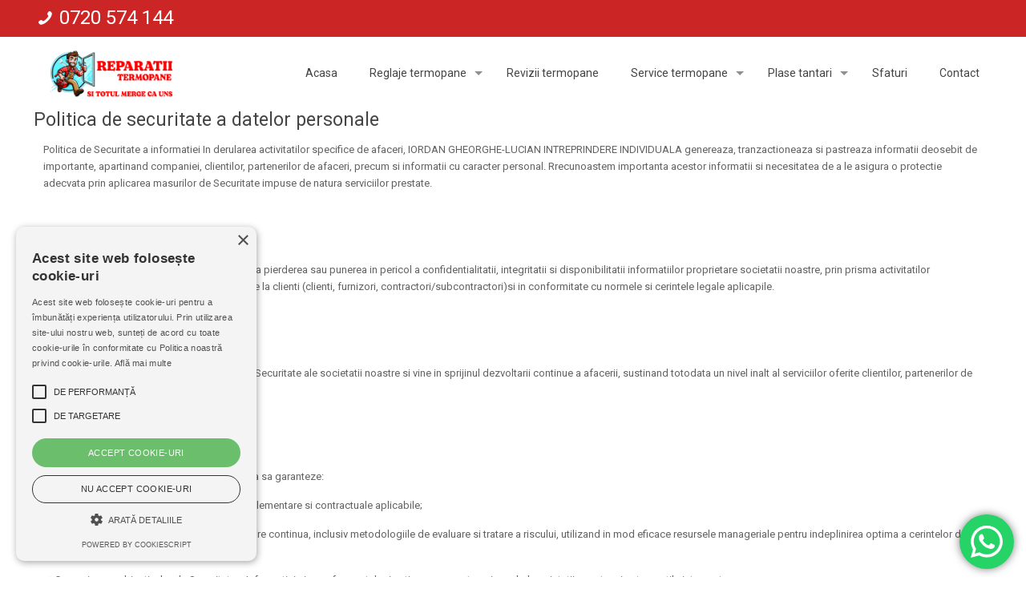

--- FILE ---
content_type: text/html; charset=UTF-8
request_url: https://www.reparatiitermopanebucuresti.com/politica-de-securitate-a-datelor-personale/
body_size: 97918
content:
<!DOCTYPE html>
<html lang="ro-RO" class="no-js" itemscope itemtype="https://schema.org/WebPage">

<head>
<script type="text/javascript" charset="UTF-8" src="//cdn.cookie-script.com/s/ae89c9608c0722e9d384bf41b2d40e3c.js"></script>
<meta charset="UTF-8" />
<link rel="alternate" hreflang="ro-RO" href="https://www.reparatiitermopanebucuresti.com/politica-de-securitate-a-datelor-personale/"/>
<!-- Global site tag (gtag.js) - Google Analytics -->
<script async src="https://www.googletagmanager.com/gtag/js?id=UA-46794349-1"></script>
<script>
  window.dataLayer = window.dataLayer || [];
  function gtag(){dataLayer.push(arguments);}
  gtag('js', new Date());

  gtag('config', 'UA-46794349-1');
</script>
<meta name='robots' content='index, follow, max-image-preview:large, max-snippet:-1, max-video-preview:-1' />
<meta name="format-detection" content="telephone=no">
<meta name="viewport" content="width=device-width, initial-scale=1, maximum-scale=1" />
<link rel="shortcut icon" href="https://www.reparatiitermopanebucuresti.com/wp-content/uploads/2024/06/Reparatii-termopane-favicon1.png" type="image/x-icon" />
<link rel="apple-touch-icon" href="https://www.reparatiitermopanebucuresti.com/wp-content/uploads/2024/06/logo-site-Reparatii-termopane-1.png" />

	<!-- This site is optimized with the Yoast SEO plugin v18.5.1 - https://yoast.com/wordpress/plugins/seo/ -->
	<title>Politica de securitate a datelor personale - Reparatii termopane Bucuresti orice sector 0720.574.144</title>
	<link rel="canonical" href="https://www.reparatiitermopanebucuresti.com/politica-de-securitate-a-datelor-personale/" />
	<meta property="og:locale" content="ro_RO" />
	<meta property="og:type" content="article" />
	<meta property="og:title" content="Politica de securitate a datelor personale - Reparatii termopane Bucuresti orice sector 0720.574.144" />
	<meta property="og:description" content="Politica de securitate a datelor personale Politica de Securitate a informatiei In derularea activitatilor specifice de afaceri, IORDAN GHEORGHE-LUCIAN INTREPRINDERE INDIVIDUALA genereaza, tranzactioneaza si pastreaza informatii […]" />
	<meta property="og:url" content="https://www.reparatiitermopanebucuresti.com/politica-de-securitate-a-datelor-personale/" />
	<meta property="og:site_name" content="Reparatii termopane Bucuresti orice sector 0720.574.144" />
	<meta name="twitter:card" content="summary" />
	<script type="application/ld+json" class="yoast-schema-graph">{"@context":"https://schema.org","@graph":[{"@type":"WebSite","@id":"https://www.reparatiitermopanebucuresti.com/#website","url":"https://www.reparatiitermopanebucuresti.com/","name":"Reparatii termopane Bucuresti orice sector 0720.574.144","description":"","potentialAction":[{"@type":"SearchAction","target":{"@type":"EntryPoint","urlTemplate":"https://www.reparatiitermopanebucuresti.com/?s={search_term_string}"},"query-input":"required name=search_term_string"}],"inLanguage":"ro-RO"},{"@type":"WebPage","@id":"https://www.reparatiitermopanebucuresti.com/politica-de-securitate-a-datelor-personale/#webpage","url":"https://www.reparatiitermopanebucuresti.com/politica-de-securitate-a-datelor-personale/","name":"Politica de securitate a datelor personale - Reparatii termopane Bucuresti orice sector 0720.574.144","isPartOf":{"@id":"https://www.reparatiitermopanebucuresti.com/#website"},"datePublished":"2019-02-10T20:42:26+00:00","dateModified":"2019-02-10T20:42:26+00:00","breadcrumb":{"@id":"https://www.reparatiitermopanebucuresti.com/politica-de-securitate-a-datelor-personale/#breadcrumb"},"inLanguage":"ro-RO","potentialAction":[{"@type":"ReadAction","target":["https://www.reparatiitermopanebucuresti.com/politica-de-securitate-a-datelor-personale/"]}]},{"@type":"BreadcrumbList","@id":"https://www.reparatiitermopanebucuresti.com/politica-de-securitate-a-datelor-personale/#breadcrumb","itemListElement":[{"@type":"ListItem","position":1,"name":"Home","item":"https://www.reparatiitermopanebucuresti.com/"},{"@type":"ListItem","position":2,"name":"Politica de securitate a datelor personale"}]}]}</script>
	<!-- / Yoast SEO plugin. -->


<link rel='dns-prefetch' href='//www.google.com' />
<link rel='dns-prefetch' href='//fonts.googleapis.com' />
<link rel='dns-prefetch' href='//s.w.org' />
<link rel="alternate" type="application/rss+xml" title="Reparatii termopane Bucuresti orice sector 0720.574.144 &raquo; Flux" href="https://www.reparatiitermopanebucuresti.com/feed/" />
<link rel="alternate" type="application/rss+xml" title="Reparatii termopane Bucuresti orice sector 0720.574.144 &raquo; Flux comentarii" href="https://www.reparatiitermopanebucuresti.com/comments/feed/" />
<script type="text/javascript">
window._wpemojiSettings = {"baseUrl":"https:\/\/s.w.org\/images\/core\/emoji\/13.1.0\/72x72\/","ext":".png","svgUrl":"https:\/\/s.w.org\/images\/core\/emoji\/13.1.0\/svg\/","svgExt":".svg","source":{"concatemoji":"https:\/\/www.reparatiitermopanebucuresti.com\/wp-includes\/js\/wp-emoji-release.min.js?ver=1d45402b9ff5bbf8ae820165941a3faf"}};
/*! This file is auto-generated */
!function(e,a,t){var n,r,o,i=a.createElement("canvas"),p=i.getContext&&i.getContext("2d");function s(e,t){var a=String.fromCharCode;p.clearRect(0,0,i.width,i.height),p.fillText(a.apply(this,e),0,0);e=i.toDataURL();return p.clearRect(0,0,i.width,i.height),p.fillText(a.apply(this,t),0,0),e===i.toDataURL()}function c(e){var t=a.createElement("script");t.src=e,t.defer=t.type="text/javascript",a.getElementsByTagName("head")[0].appendChild(t)}for(o=Array("flag","emoji"),t.supports={everything:!0,everythingExceptFlag:!0},r=0;r<o.length;r++)t.supports[o[r]]=function(e){if(!p||!p.fillText)return!1;switch(p.textBaseline="top",p.font="600 32px Arial",e){case"flag":return s([127987,65039,8205,9895,65039],[127987,65039,8203,9895,65039])?!1:!s([55356,56826,55356,56819],[55356,56826,8203,55356,56819])&&!s([55356,57332,56128,56423,56128,56418,56128,56421,56128,56430,56128,56423,56128,56447],[55356,57332,8203,56128,56423,8203,56128,56418,8203,56128,56421,8203,56128,56430,8203,56128,56423,8203,56128,56447]);case"emoji":return!s([10084,65039,8205,55357,56613],[10084,65039,8203,55357,56613])}return!1}(o[r]),t.supports.everything=t.supports.everything&&t.supports[o[r]],"flag"!==o[r]&&(t.supports.everythingExceptFlag=t.supports.everythingExceptFlag&&t.supports[o[r]]);t.supports.everythingExceptFlag=t.supports.everythingExceptFlag&&!t.supports.flag,t.DOMReady=!1,t.readyCallback=function(){t.DOMReady=!0},t.supports.everything||(n=function(){t.readyCallback()},a.addEventListener?(a.addEventListener("DOMContentLoaded",n,!1),e.addEventListener("load",n,!1)):(e.attachEvent("onload",n),a.attachEvent("onreadystatechange",function(){"complete"===a.readyState&&t.readyCallback()})),(n=t.source||{}).concatemoji?c(n.concatemoji):n.wpemoji&&n.twemoji&&(c(n.twemoji),c(n.wpemoji)))}(window,document,window._wpemojiSettings);
</script>
<style type="text/css">
img.wp-smiley,
img.emoji {
	display: inline !important;
	border: none !important;
	box-shadow: none !important;
	height: 1em !important;
	width: 1em !important;
	margin: 0 0.07em !important;
	vertical-align: -0.1em !important;
	background: none !important;
	padding: 0 !important;
}
</style>
	<style id='global-styles-inline-css' type='text/css'>
body{--wp--preset--color--black: #000000;--wp--preset--color--cyan-bluish-gray: #abb8c3;--wp--preset--color--white: #ffffff;--wp--preset--color--pale-pink: #f78da7;--wp--preset--color--vivid-red: #cf2e2e;--wp--preset--color--luminous-vivid-orange: #ff6900;--wp--preset--color--luminous-vivid-amber: #fcb900;--wp--preset--color--light-green-cyan: #7bdcb5;--wp--preset--color--vivid-green-cyan: #00d084;--wp--preset--color--pale-cyan-blue: #8ed1fc;--wp--preset--color--vivid-cyan-blue: #0693e3;--wp--preset--color--vivid-purple: #9b51e0;--wp--preset--gradient--vivid-cyan-blue-to-vivid-purple: linear-gradient(135deg,rgba(6,147,227,1) 0%,rgb(155,81,224) 100%);--wp--preset--gradient--light-green-cyan-to-vivid-green-cyan: linear-gradient(135deg,rgb(122,220,180) 0%,rgb(0,208,130) 100%);--wp--preset--gradient--luminous-vivid-amber-to-luminous-vivid-orange: linear-gradient(135deg,rgba(252,185,0,1) 0%,rgba(255,105,0,1) 100%);--wp--preset--gradient--luminous-vivid-orange-to-vivid-red: linear-gradient(135deg,rgba(255,105,0,1) 0%,rgb(207,46,46) 100%);--wp--preset--gradient--very-light-gray-to-cyan-bluish-gray: linear-gradient(135deg,rgb(238,238,238) 0%,rgb(169,184,195) 100%);--wp--preset--gradient--cool-to-warm-spectrum: linear-gradient(135deg,rgb(74,234,220) 0%,rgb(151,120,209) 20%,rgb(207,42,186) 40%,rgb(238,44,130) 60%,rgb(251,105,98) 80%,rgb(254,248,76) 100%);--wp--preset--gradient--blush-light-purple: linear-gradient(135deg,rgb(255,206,236) 0%,rgb(152,150,240) 100%);--wp--preset--gradient--blush-bordeaux: linear-gradient(135deg,rgb(254,205,165) 0%,rgb(254,45,45) 50%,rgb(107,0,62) 100%);--wp--preset--gradient--luminous-dusk: linear-gradient(135deg,rgb(255,203,112) 0%,rgb(199,81,192) 50%,rgb(65,88,208) 100%);--wp--preset--gradient--pale-ocean: linear-gradient(135deg,rgb(255,245,203) 0%,rgb(182,227,212) 50%,rgb(51,167,181) 100%);--wp--preset--gradient--electric-grass: linear-gradient(135deg,rgb(202,248,128) 0%,rgb(113,206,126) 100%);--wp--preset--gradient--midnight: linear-gradient(135deg,rgb(2,3,129) 0%,rgb(40,116,252) 100%);--wp--preset--duotone--dark-grayscale: url('#wp-duotone-dark-grayscale');--wp--preset--duotone--grayscale: url('#wp-duotone-grayscale');--wp--preset--duotone--purple-yellow: url('#wp-duotone-purple-yellow');--wp--preset--duotone--blue-red: url('#wp-duotone-blue-red');--wp--preset--duotone--midnight: url('#wp-duotone-midnight');--wp--preset--duotone--magenta-yellow: url('#wp-duotone-magenta-yellow');--wp--preset--duotone--purple-green: url('#wp-duotone-purple-green');--wp--preset--duotone--blue-orange: url('#wp-duotone-blue-orange');--wp--preset--font-size--small: 13px;--wp--preset--font-size--medium: 20px;--wp--preset--font-size--large: 36px;--wp--preset--font-size--x-large: 42px;}.has-black-color{color: var(--wp--preset--color--black) !important;}.has-cyan-bluish-gray-color{color: var(--wp--preset--color--cyan-bluish-gray) !important;}.has-white-color{color: var(--wp--preset--color--white) !important;}.has-pale-pink-color{color: var(--wp--preset--color--pale-pink) !important;}.has-vivid-red-color{color: var(--wp--preset--color--vivid-red) !important;}.has-luminous-vivid-orange-color{color: var(--wp--preset--color--luminous-vivid-orange) !important;}.has-luminous-vivid-amber-color{color: var(--wp--preset--color--luminous-vivid-amber) !important;}.has-light-green-cyan-color{color: var(--wp--preset--color--light-green-cyan) !important;}.has-vivid-green-cyan-color{color: var(--wp--preset--color--vivid-green-cyan) !important;}.has-pale-cyan-blue-color{color: var(--wp--preset--color--pale-cyan-blue) !important;}.has-vivid-cyan-blue-color{color: var(--wp--preset--color--vivid-cyan-blue) !important;}.has-vivid-purple-color{color: var(--wp--preset--color--vivid-purple) !important;}.has-black-background-color{background-color: var(--wp--preset--color--black) !important;}.has-cyan-bluish-gray-background-color{background-color: var(--wp--preset--color--cyan-bluish-gray) !important;}.has-white-background-color{background-color: var(--wp--preset--color--white) !important;}.has-pale-pink-background-color{background-color: var(--wp--preset--color--pale-pink) !important;}.has-vivid-red-background-color{background-color: var(--wp--preset--color--vivid-red) !important;}.has-luminous-vivid-orange-background-color{background-color: var(--wp--preset--color--luminous-vivid-orange) !important;}.has-luminous-vivid-amber-background-color{background-color: var(--wp--preset--color--luminous-vivid-amber) !important;}.has-light-green-cyan-background-color{background-color: var(--wp--preset--color--light-green-cyan) !important;}.has-vivid-green-cyan-background-color{background-color: var(--wp--preset--color--vivid-green-cyan) !important;}.has-pale-cyan-blue-background-color{background-color: var(--wp--preset--color--pale-cyan-blue) !important;}.has-vivid-cyan-blue-background-color{background-color: var(--wp--preset--color--vivid-cyan-blue) !important;}.has-vivid-purple-background-color{background-color: var(--wp--preset--color--vivid-purple) !important;}.has-black-border-color{border-color: var(--wp--preset--color--black) !important;}.has-cyan-bluish-gray-border-color{border-color: var(--wp--preset--color--cyan-bluish-gray) !important;}.has-white-border-color{border-color: var(--wp--preset--color--white) !important;}.has-pale-pink-border-color{border-color: var(--wp--preset--color--pale-pink) !important;}.has-vivid-red-border-color{border-color: var(--wp--preset--color--vivid-red) !important;}.has-luminous-vivid-orange-border-color{border-color: var(--wp--preset--color--luminous-vivid-orange) !important;}.has-luminous-vivid-amber-border-color{border-color: var(--wp--preset--color--luminous-vivid-amber) !important;}.has-light-green-cyan-border-color{border-color: var(--wp--preset--color--light-green-cyan) !important;}.has-vivid-green-cyan-border-color{border-color: var(--wp--preset--color--vivid-green-cyan) !important;}.has-pale-cyan-blue-border-color{border-color: var(--wp--preset--color--pale-cyan-blue) !important;}.has-vivid-cyan-blue-border-color{border-color: var(--wp--preset--color--vivid-cyan-blue) !important;}.has-vivid-purple-border-color{border-color: var(--wp--preset--color--vivid-purple) !important;}.has-vivid-cyan-blue-to-vivid-purple-gradient-background{background: var(--wp--preset--gradient--vivid-cyan-blue-to-vivid-purple) !important;}.has-light-green-cyan-to-vivid-green-cyan-gradient-background{background: var(--wp--preset--gradient--light-green-cyan-to-vivid-green-cyan) !important;}.has-luminous-vivid-amber-to-luminous-vivid-orange-gradient-background{background: var(--wp--preset--gradient--luminous-vivid-amber-to-luminous-vivid-orange) !important;}.has-luminous-vivid-orange-to-vivid-red-gradient-background{background: var(--wp--preset--gradient--luminous-vivid-orange-to-vivid-red) !important;}.has-very-light-gray-to-cyan-bluish-gray-gradient-background{background: var(--wp--preset--gradient--very-light-gray-to-cyan-bluish-gray) !important;}.has-cool-to-warm-spectrum-gradient-background{background: var(--wp--preset--gradient--cool-to-warm-spectrum) !important;}.has-blush-light-purple-gradient-background{background: var(--wp--preset--gradient--blush-light-purple) !important;}.has-blush-bordeaux-gradient-background{background: var(--wp--preset--gradient--blush-bordeaux) !important;}.has-luminous-dusk-gradient-background{background: var(--wp--preset--gradient--luminous-dusk) !important;}.has-pale-ocean-gradient-background{background: var(--wp--preset--gradient--pale-ocean) !important;}.has-electric-grass-gradient-background{background: var(--wp--preset--gradient--electric-grass) !important;}.has-midnight-gradient-background{background: var(--wp--preset--gradient--midnight) !important;}.has-small-font-size{font-size: var(--wp--preset--font-size--small) !important;}.has-medium-font-size{font-size: var(--wp--preset--font-size--medium) !important;}.has-large-font-size{font-size: var(--wp--preset--font-size--large) !important;}.has-x-large-font-size{font-size: var(--wp--preset--font-size--x-large) !important;}
</style>
<link rel='stylesheet' id='contact-form-7-css'  href='https://www.reparatiitermopanebucuresti.com/wp-content/plugins/contact-form-7/includes/css/styles.css?ver=5.5.6' type='text/css' media='all' />
<link rel='stylesheet' id='mfn-base-css'  href='https://www.reparatiitermopanebucuresti.com/wp-content/themes/betheme/css/base.css?ver=21.5.9.1' type='text/css' media='all' />
<link rel='stylesheet' id='mfn-layout-css'  href='https://www.reparatiitermopanebucuresti.com/wp-content/themes/betheme/css/layout.css?ver=21.5.9.1' type='text/css' media='all' />
<link rel='stylesheet' id='mfn-shortcodes-css'  href='https://www.reparatiitermopanebucuresti.com/wp-content/themes/betheme/css/shortcodes.css?ver=21.5.9.1' type='text/css' media='all' />
<link rel='stylesheet' id='mfn-animations-css'  href='https://www.reparatiitermopanebucuresti.com/wp-content/themes/betheme/assets/animations/animations.min.css?ver=21.5.9.1' type='text/css' media='all' />
<link rel='stylesheet' id='mfn-jquery-ui-css'  href='https://www.reparatiitermopanebucuresti.com/wp-content/themes/betheme/assets/ui/jquery.ui.all.css?ver=21.5.9.1' type='text/css' media='all' />
<link rel='stylesheet' id='mfn-jplayer-css'  href='https://www.reparatiitermopanebucuresti.com/wp-content/themes/betheme/assets/jplayer/css/jplayer.blue.monday.css?ver=21.5.9.1' type='text/css' media='all' />
<link rel='stylesheet' id='mfn-responsive-css'  href='https://www.reparatiitermopanebucuresti.com/wp-content/themes/betheme/css/responsive.css?ver=21.5.9.1' type='text/css' media='all' />
<link rel='stylesheet' id='mfn-fonts-css'  href='https://fonts.googleapis.com/css?family=Roboto%3A1&#038;ver=1d45402b9ff5bbf8ae820165941a3faf' type='text/css' media='all' />
<style id='mfn-dynamic-inline-css' type='text/css'>
@media only screen and (min-width: 1240px){body:not(.header-simple) #Top_bar #menu{display:block!important}.tr-menu #Top_bar #menu{background:none!important}#Top_bar .menu > li > ul.mfn-megamenu{width:984px}#Top_bar .menu > li > ul.mfn-megamenu > li{float:left}#Top_bar .menu > li > ul.mfn-megamenu > li.mfn-megamenu-cols-1{width:100%}#Top_bar .menu > li > ul.mfn-megamenu > li.mfn-megamenu-cols-2{width:50%}#Top_bar .menu > li > ul.mfn-megamenu > li.mfn-megamenu-cols-3{width:33.33%}#Top_bar .menu > li > ul.mfn-megamenu > li.mfn-megamenu-cols-4{width:25%}#Top_bar .menu > li > ul.mfn-megamenu > li.mfn-megamenu-cols-5{width:20%}#Top_bar .menu > li > ul.mfn-megamenu > li.mfn-megamenu-cols-6{width:16.66%}#Top_bar .menu > li > ul.mfn-megamenu > li > ul{display:block!important;position:inherit;left:auto;top:auto;border-width:0 1px 0 0}#Top_bar .menu > li > ul.mfn-megamenu > li:last-child > ul{border:0}#Top_bar .menu > li > ul.mfn-megamenu > li > ul li{width:auto}#Top_bar .menu > li > ul.mfn-megamenu a.mfn-megamenu-title{text-transform:uppercase;font-weight:400;background:none}#Top_bar .menu > li > ul.mfn-megamenu a .menu-arrow{display:none}.menuo-right #Top_bar .menu > li > ul.mfn-megamenu{left:auto;right:0}.menuo-right #Top_bar .menu > li > ul.mfn-megamenu-bg{box-sizing:border-box}#Top_bar .menu > li > ul.mfn-megamenu-bg{padding:20px 166px 20px 20px;background-repeat:no-repeat;background-position:right bottom}.rtl #Top_bar .menu > li > ul.mfn-megamenu-bg{padding-left:166px;padding-right:20px;background-position:left bottom}#Top_bar .menu > li > ul.mfn-megamenu-bg > li{background:none}#Top_bar .menu > li > ul.mfn-megamenu-bg > li a{border:none}#Top_bar .menu > li > ul.mfn-megamenu-bg > li > ul{background:none!important;-webkit-box-shadow:0 0 0 0;-moz-box-shadow:0 0 0 0;box-shadow:0 0 0 0}.mm-vertical #Top_bar .container{position:relative;}.mm-vertical #Top_bar .top_bar_left{position:static;}.mm-vertical #Top_bar .menu > li ul{box-shadow:0 0 0 0 transparent!important;background-image:none;}.mm-vertical #Top_bar .menu > li > ul.mfn-megamenu{width:98%!important;margin:0 1%;padding:20px 0;}.mm-vertical.header-plain #Top_bar .menu > li > ul.mfn-megamenu{width:100%!important;margin:0;}.mm-vertical #Top_bar .menu > li > ul.mfn-megamenu > li{display:table-cell;float:none!important;width:10%;padding:0 15px;border-right:1px solid rgba(0, 0, 0, 0.05);}.mm-vertical #Top_bar .menu > li > ul.mfn-megamenu > li:last-child{border-right-width:0}.mm-vertical #Top_bar .menu > li > ul.mfn-megamenu > li.hide-border{border-right-width:0}.mm-vertical #Top_bar .menu > li > ul.mfn-megamenu > li a{border-bottom-width:0;padding:9px 15px;line-height:120%;}.mm-vertical #Top_bar .menu > li > ul.mfn-megamenu a.mfn-megamenu-title{font-weight:700;}.rtl .mm-vertical #Top_bar .menu > li > ul.mfn-megamenu > li:first-child{border-right-width:0}.rtl .mm-vertical #Top_bar .menu > li > ul.mfn-megamenu > li:last-child{border-right-width:1px}.header-plain:not(.menuo-right) #Header .top_bar_left{width:auto!important}.header-stack.header-center #Top_bar #menu{display:inline-block!important}.header-simple #Top_bar #menu{display:none;height:auto;width:300px;bottom:auto;top:100%;right:1px;position:absolute;margin:0}.header-simple #Header a.responsive-menu-toggle{display:block;right:10px}.header-simple #Top_bar #menu > ul{width:100%;float:left}.header-simple #Top_bar #menu ul li{width:100%;padding-bottom:0;border-right:0;position:relative}.header-simple #Top_bar #menu ul li a{padding:0 20px;margin:0;display:block;height:auto;line-height:normal;border:none}.header-simple #Top_bar #menu ul li a:after{display:none}.header-simple #Top_bar #menu ul li a span{border:none;line-height:44px;display:inline;padding:0}.header-simple #Top_bar #menu ul li.submenu .menu-toggle{display:block;position:absolute;right:0;top:0;width:44px;height:44px;line-height:44px;font-size:30px;font-weight:300;text-align:center;cursor:pointer;color:#444;opacity:0.33;}.header-simple #Top_bar #menu ul li.submenu .menu-toggle:after{content:"+"}.header-simple #Top_bar #menu ul li.hover > .menu-toggle:after{content:"-"}.header-simple #Top_bar #menu ul li.hover a{border-bottom:0}.header-simple #Top_bar #menu ul.mfn-megamenu li .menu-toggle{display:none}.header-simple #Top_bar #menu ul li ul{position:relative!important;left:0!important;top:0;padding:0;margin:0!important;width:auto!important;background-image:none}.header-simple #Top_bar #menu ul li ul li{width:100%!important;display:block;padding:0;}.header-simple #Top_bar #menu ul li ul li a{padding:0 20px 0 30px}.header-simple #Top_bar #menu ul li ul li a .menu-arrow{display:none}.header-simple #Top_bar #menu ul li ul li a span{padding:0}.header-simple #Top_bar #menu ul li ul li a span:after{display:none!important}.header-simple #Top_bar .menu > li > ul.mfn-megamenu a.mfn-megamenu-title{text-transform:uppercase;font-weight:400}.header-simple #Top_bar .menu > li > ul.mfn-megamenu > li > ul{display:block!important;position:inherit;left:auto;top:auto}.header-simple #Top_bar #menu ul li ul li ul{border-left:0!important;padding:0;top:0}.header-simple #Top_bar #menu ul li ul li ul li a{padding:0 20px 0 40px}.rtl.header-simple #Top_bar #menu{left:1px;right:auto}.rtl.header-simple #Top_bar a.responsive-menu-toggle{left:10px;right:auto}.rtl.header-simple #Top_bar #menu ul li.submenu .menu-toggle{left:0;right:auto}.rtl.header-simple #Top_bar #menu ul li ul{left:auto!important;right:0!important}.rtl.header-simple #Top_bar #menu ul li ul li a{padding:0 30px 0 20px}.rtl.header-simple #Top_bar #menu ul li ul li ul li a{padding:0 40px 0 20px}.menu-highlight #Top_bar .menu > li{margin:0 2px}.menu-highlight:not(.header-creative) #Top_bar .menu > li > a{margin:20px 0;padding:0;-webkit-border-radius:5px;border-radius:5px}.menu-highlight #Top_bar .menu > li > a:after{display:none}.menu-highlight #Top_bar .menu > li > a span:not(.description){line-height:50px}.menu-highlight #Top_bar .menu > li > a span.description{display:none}.menu-highlight.header-stack #Top_bar .menu > li > a{margin:10px 0!important}.menu-highlight.header-stack #Top_bar .menu > li > a span:not(.description){line-height:40px}.menu-highlight.header-transparent #Top_bar .menu > li > a{margin:5px 0}.menu-highlight.header-simple #Top_bar #menu ul li,.menu-highlight.header-creative #Top_bar #menu ul li{margin:0}.menu-highlight.header-simple #Top_bar #menu ul li > a,.menu-highlight.header-creative #Top_bar #menu ul li > a{-webkit-border-radius:0;border-radius:0}.menu-highlight:not(.header-fixed):not(.header-simple) #Top_bar.is-sticky .menu > li > a{margin:10px 0!important;padding:5px 0!important}.menu-highlight:not(.header-fixed):not(.header-simple) #Top_bar.is-sticky .menu > li > a span{line-height:30px!important}.header-modern.menu-highlight.menuo-right .menu_wrapper{margin-right:20px}.menu-line-below #Top_bar .menu > li > a:after{top:auto;bottom:-4px}.menu-line-below #Top_bar.is-sticky .menu > li > a:after{top:auto;bottom:-4px}.menu-line-below-80 #Top_bar:not(.is-sticky) .menu > li > a:after{height:4px;left:10%;top:50%;margin-top:20px;width:80%}.menu-line-below-80-1 #Top_bar:not(.is-sticky) .menu > li > a:after{height:1px;left:10%;top:50%;margin-top:20px;width:80%}.menu-link-color #Top_bar .menu > li > a:after{display:none!important}.menu-arrow-top #Top_bar .menu > li > a:after{background:none repeat scroll 0 0 rgba(0,0,0,0)!important;border-color:#ccc transparent transparent;border-style:solid;border-width:7px 7px 0;display:block;height:0;left:50%;margin-left:-7px;top:0!important;width:0}.menu-arrow-top #Top_bar.is-sticky .menu > li > a:after{top:0!important}.menu-arrow-bottom #Top_bar .menu > li > a:after{background:none!important;border-color:transparent transparent #ccc;border-style:solid;border-width:0 7px 7px;display:block;height:0;left:50%;margin-left:-7px;top:auto;bottom:0;width:0}.menu-arrow-bottom #Top_bar.is-sticky .menu > li > a:after{top:auto;bottom:0}.menuo-no-borders #Top_bar .menu > li > a span{border-width:0!important}.menuo-no-borders #Header_creative #Top_bar .menu > li > a span{border-bottom-width:0}.menuo-no-borders.header-plain #Top_bar a#header_cart,.menuo-no-borders.header-plain #Top_bar a#search_button,.menuo-no-borders.header-plain #Top_bar .wpml-languages,.menuo-no-borders.header-plain #Top_bar a.action_button{border-width:0}.menuo-right #Top_bar .menu_wrapper{float:right}.menuo-right.header-stack:not(.header-center) #Top_bar .menu_wrapper{margin-right:150px}body.header-creative{padding-left:50px}body.header-creative.header-open{padding-left:250px}body.error404,body.under-construction,body.template-blank{padding-left:0!important}.header-creative.footer-fixed #Footer,.header-creative.footer-sliding #Footer,.header-creative.footer-stick #Footer.is-sticky{box-sizing:border-box;padding-left:50px;}.header-open.footer-fixed #Footer,.header-open.footer-sliding #Footer,.header-creative.footer-stick #Footer.is-sticky{padding-left:250px;}.header-rtl.header-creative.footer-fixed #Footer,.header-rtl.header-creative.footer-sliding #Footer,.header-rtl.header-creative.footer-stick #Footer.is-sticky{padding-left:0;padding-right:50px;}.header-rtl.header-open.footer-fixed #Footer,.header-rtl.header-open.footer-sliding #Footer,.header-rtl.header-creative.footer-stick #Footer.is-sticky{padding-right:250px;}#Header_creative{background-color:#fff;position:fixed;width:250px;height:100%;left:-200px;top:0;z-index:9002;-webkit-box-shadow:2px 0 4px 2px rgba(0,0,0,.15);box-shadow:2px 0 4px 2px rgba(0,0,0,.15)}#Header_creative .container{width:100%}#Header_creative .creative-wrapper{opacity:0;margin-right:50px}#Header_creative a.creative-menu-toggle{display:block;width:34px;height:34px;line-height:34px;font-size:22px;text-align:center;position:absolute;top:10px;right:8px;border-radius:3px}.admin-bar #Header_creative a.creative-menu-toggle{top:42px}#Header_creative #Top_bar{position:static;width:100%}#Header_creative #Top_bar .top_bar_left{width:100%!important;float:none}#Header_creative #Top_bar .top_bar_right{width:100%!important;float:none;height:auto;margin-bottom:35px;text-align:center;padding:0 20px;top:0;-webkit-box-sizing:border-box;-moz-box-sizing:border-box;box-sizing:border-box}#Header_creative #Top_bar .top_bar_right:before{display:none}#Header_creative #Top_bar .top_bar_right_wrapper{top:0}#Header_creative #Top_bar .logo{float:none;text-align:center;margin:15px 0}#Header_creative #Top_bar #menu{background-color:transparent}#Header_creative #Top_bar .menu_wrapper{float:none;margin:0 0 30px}#Header_creative #Top_bar .menu > li{width:100%;float:none;position:relative}#Header_creative #Top_bar .menu > li > a{padding:0;text-align:center}#Header_creative #Top_bar .menu > li > a:after{display:none}#Header_creative #Top_bar .menu > li > a span{border-right:0;border-bottom-width:1px;line-height:38px}#Header_creative #Top_bar .menu li ul{left:100%;right:auto;top:0;box-shadow:2px 2px 2px 0 rgba(0,0,0,0.03);-webkit-box-shadow:2px 2px 2px 0 rgba(0,0,0,0.03)}#Header_creative #Top_bar .menu > li > ul.mfn-megamenu{margin:0;width:700px!important;}#Header_creative #Top_bar .menu > li > ul.mfn-megamenu > li > ul{left:0}#Header_creative #Top_bar .menu li ul li a{padding-top:9px;padding-bottom:8px}#Header_creative #Top_bar .menu li ul li ul{top:0}#Header_creative #Top_bar .menu > li > a span.description{display:block;font-size:13px;line-height:28px!important;clear:both}#Header_creative #Top_bar .search_wrapper{left:100%;top:auto;bottom:0}#Header_creative #Top_bar a#header_cart{display:inline-block;float:none;top:3px}#Header_creative #Top_bar a#search_button{display:inline-block;float:none;top:3px}#Header_creative #Top_bar .wpml-languages{display:inline-block;float:none;top:0}#Header_creative #Top_bar .wpml-languages.enabled:hover a.active{padding-bottom:11px}#Header_creative #Top_bar .action_button{display:inline-block;float:none;top:16px;margin:0}#Header_creative #Top_bar .banner_wrapper{display:block;text-align:center}#Header_creative #Top_bar .banner_wrapper img{max-width:100%;height:auto;display:inline-block}#Header_creative #Action_bar{display:none;position:absolute;bottom:0;top:auto;clear:both;padding:0 20px;box-sizing:border-box}#Header_creative #Action_bar .contact_details{text-align:center;margin-bottom:20px}#Header_creative #Action_bar .contact_details li{padding:0}#Header_creative #Action_bar .social{float:none;text-align:center;padding:5px 0 15px}#Header_creative #Action_bar .social li{margin-bottom:2px}#Header_creative #Action_bar .social-menu{float:none;text-align:center}#Header_creative #Action_bar .social-menu li{border-color:rgba(0,0,0,.1)}#Header_creative .social li a{color:rgba(0,0,0,.5)}#Header_creative .social li a:hover{color:#000}#Header_creative .creative-social{position:absolute;bottom:10px;right:0;width:50px}#Header_creative .creative-social li{display:block;float:none;width:100%;text-align:center;margin-bottom:5px}.header-creative .fixed-nav.fixed-nav-prev{margin-left:50px}.header-creative.header-open .fixed-nav.fixed-nav-prev{margin-left:250px}.menuo-last #Header_creative #Top_bar .menu li.last ul{top:auto;bottom:0}.header-open #Header_creative{left:0}.header-open #Header_creative .creative-wrapper{opacity:1;margin:0!important;}.header-open #Header_creative .creative-menu-toggle,.header-open #Header_creative .creative-social{display:none}.header-open #Header_creative #Action_bar{display:block}body.header-rtl.header-creative{padding-left:0;padding-right:50px}.header-rtl #Header_creative{left:auto;right:-200px}.header-rtl #Header_creative .creative-wrapper{margin-left:50px;margin-right:0}.header-rtl #Header_creative a.creative-menu-toggle{left:8px;right:auto}.header-rtl #Header_creative .creative-social{left:0;right:auto}.header-rtl #Footer #back_to_top.sticky{right:125px}.header-rtl #popup_contact{right:70px}.header-rtl #Header_creative #Top_bar .menu li ul{left:auto;right:100%}.header-rtl #Header_creative #Top_bar .search_wrapper{left:auto;right:100%;}.header-rtl .fixed-nav.fixed-nav-prev{margin-left:0!important}.header-rtl .fixed-nav.fixed-nav-next{margin-right:50px}body.header-rtl.header-creative.header-open{padding-left:0;padding-right:250px!important}.header-rtl.header-open #Header_creative{left:auto;right:0}.header-rtl.header-open #Footer #back_to_top.sticky{right:325px}.header-rtl.header-open #popup_contact{right:270px}.header-rtl.header-open .fixed-nav.fixed-nav-next{margin-right:250px}#Header_creative.active{left:-1px;}.header-rtl #Header_creative.active{left:auto;right:-1px;}#Header_creative.active .creative-wrapper{opacity:1;margin:0}.header-creative .vc_row[data-vc-full-width]{padding-left:50px}.header-creative.header-open .vc_row[data-vc-full-width]{padding-left:250px}.header-open .vc_parallax .vc_parallax-inner { left:auto; width: calc(100% - 250px); }.header-open.header-rtl .vc_parallax .vc_parallax-inner { left:0; right:auto; }#Header_creative.scroll{height:100%;overflow-y:auto}#Header_creative.scroll:not(.dropdown) .menu li ul{display:none!important}#Header_creative.scroll #Action_bar{position:static}#Header_creative.dropdown{outline:none}#Header_creative.dropdown #Top_bar .menu_wrapper{float:left}#Header_creative.dropdown #Top_bar #menu ul li{position:relative;float:left}#Header_creative.dropdown #Top_bar #menu ul li a:after{display:none}#Header_creative.dropdown #Top_bar #menu ul li a span{line-height:38px;padding:0}#Header_creative.dropdown #Top_bar #menu ul li.submenu .menu-toggle{display:block;position:absolute;right:0;top:0;width:38px;height:38px;line-height:38px;font-size:26px;font-weight:300;text-align:center;cursor:pointer;color:#444;opacity:0.33;}#Header_creative.dropdown #Top_bar #menu ul li.submenu .menu-toggle:after{content:"+"}#Header_creative.dropdown #Top_bar #menu ul li.hover > .menu-toggle:after{content:"-"}#Header_creative.dropdown #Top_bar #menu ul li.hover a{border-bottom:0}#Header_creative.dropdown #Top_bar #menu ul.mfn-megamenu li .menu-toggle{display:none}#Header_creative.dropdown #Top_bar #menu ul li ul{position:relative!important;left:0!important;top:0;padding:0;margin-left:0!important;width:auto!important;background-image:none}#Header_creative.dropdown #Top_bar #menu ul li ul li{width:100%!important}#Header_creative.dropdown #Top_bar #menu ul li ul li a{padding:0 10px;text-align:center}#Header_creative.dropdown #Top_bar #menu ul li ul li a .menu-arrow{display:none}#Header_creative.dropdown #Top_bar #menu ul li ul li a span{padding:0}#Header_creative.dropdown #Top_bar #menu ul li ul li a span:after{display:none!important}#Header_creative.dropdown #Top_bar .menu > li > ul.mfn-megamenu a.mfn-megamenu-title{text-transform:uppercase;font-weight:400}#Header_creative.dropdown #Top_bar .menu > li > ul.mfn-megamenu > li > ul{display:block!important;position:inherit;left:auto;top:auto}#Header_creative.dropdown #Top_bar #menu ul li ul li ul{border-left:0!important;padding:0;top:0}#Header_creative{transition: left .5s ease-in-out, right .5s ease-in-out;}#Header_creative .creative-wrapper{transition: opacity .5s ease-in-out, margin 0s ease-in-out .5s;}#Header_creative.active .creative-wrapper{transition: opacity .5s ease-in-out, margin 0s ease-in-out;}}@media only screen and (min-width: 1240px){#Top_bar.is-sticky{position:fixed!important;width:100%;left:0;top:-60px;height:60px;z-index:701;background:#fff;opacity:.97;-webkit-box-shadow:0 2px 5px 0 rgba(0,0,0,0.1);-moz-box-shadow:0 2px 5px 0 rgba(0,0,0,0.1);box-shadow:0 2px 5px 0 rgba(0,0,0,0.1)}.layout-boxed.header-boxed #Top_bar.is-sticky{max-width:1240px;left:50%;-webkit-transform:translateX(-50%);transform:translateX(-50%)}#Top_bar.is-sticky .top_bar_left,#Top_bar.is-sticky .top_bar_right,#Top_bar.is-sticky .top_bar_right:before{background:none}#Top_bar.is-sticky .top_bar_right{top:-4px;height:auto;}#Top_bar.is-sticky .top_bar_right_wrapper{top:15px}.header-plain #Top_bar.is-sticky .top_bar_right_wrapper{top:0}#Top_bar.is-sticky .logo{width:auto;margin:0 30px 0 20px;padding:0}#Top_bar.is-sticky #logo,#Top_bar.is-sticky .custom-logo-link{padding:5px 0!important;height:50px!important;line-height:50px!important}.logo-no-sticky-padding #Top_bar.is-sticky #logo{height:60px!important;line-height:60px!important}#Top_bar.is-sticky #logo img.logo-main{display:none}#Top_bar.is-sticky #logo img.logo-sticky{display:inline;max-height:35px;}#Top_bar.is-sticky .menu_wrapper{clear:none}#Top_bar.is-sticky .menu_wrapper .menu > li > a{padding:15px 0}#Top_bar.is-sticky .menu > li > a,#Top_bar.is-sticky .menu > li > a span{line-height:30px}#Top_bar.is-sticky .menu > li > a:after{top:auto;bottom:-4px}#Top_bar.is-sticky .menu > li > a span.description{display:none}#Top_bar.is-sticky .secondary_menu_wrapper,#Top_bar.is-sticky .banner_wrapper{display:none}.header-overlay #Top_bar.is-sticky{display:none}.sticky-dark #Top_bar.is-sticky,.sticky-dark #Top_bar.is-sticky #menu{background:rgba(0,0,0,.8)}.sticky-dark #Top_bar.is-sticky .menu > li > a{color:#fff}.sticky-dark #Top_bar.is-sticky .top_bar_right a:not(.action_button){color:rgba(255,255,255,.8)}.sticky-dark #Top_bar.is-sticky .wpml-languages a.active,.sticky-dark #Top_bar.is-sticky .wpml-languages ul.wpml-lang-dropdown{background:rgba(0,0,0,0.1);border-color:rgba(0,0,0,0.1)}.sticky-white #Top_bar.is-sticky,.sticky-white #Top_bar.is-sticky #menu{background:rgba(255,255,255,.8)}.sticky-white #Top_bar.is-sticky .menu > li > a{color:#222}.sticky-white #Top_bar.is-sticky .top_bar_right a:not(.action_button){color:rgba(0,0,0,.8)}.sticky-white #Top_bar.is-sticky .wpml-languages a.active,.sticky-white #Top_bar.is-sticky .wpml-languages ul.wpml-lang-dropdown{background:rgba(255,255,255,0.1);border-color:rgba(0,0,0,0.1)}}@media only screen and (min-width: 768px) and (max-width: 1240px){.header_placeholder{height:0!important}}@media only screen and (max-width: 1239px){#Top_bar #menu{display:none;height:auto;width:300px;bottom:auto;top:100%;right:1px;position:absolute;margin:0}#Top_bar a.responsive-menu-toggle{display:block}#Top_bar #menu > ul{width:100%;float:left}#Top_bar #menu ul li{width:100%;padding-bottom:0;border-right:0;position:relative}#Top_bar #menu ul li a{padding:0 25px;margin:0;display:block;height:auto;line-height:normal;border:none}#Top_bar #menu ul li a:after{display:none}#Top_bar #menu ul li a span{border:none;line-height:44px;display:inline;padding:0}#Top_bar #menu ul li a span.description{margin:0 0 0 5px}#Top_bar #menu ul li.submenu .menu-toggle{display:block;position:absolute;right:15px;top:0;width:44px;height:44px;line-height:44px;font-size:30px;font-weight:300;text-align:center;cursor:pointer;color:#444;opacity:0.33;}#Top_bar #menu ul li.submenu .menu-toggle:after{content:"+"}#Top_bar #menu ul li.hover > .menu-toggle:after{content:"-"}#Top_bar #menu ul li.hover a{border-bottom:0}#Top_bar #menu ul li a span:after{display:none!important}#Top_bar #menu ul.mfn-megamenu li .menu-toggle{display:none}#Top_bar #menu ul li ul{position:relative!important;left:0!important;top:0;padding:0;margin-left:0!important;width:auto!important;background-image:none!important;box-shadow:0 0 0 0 transparent!important;-webkit-box-shadow:0 0 0 0 transparent!important}#Top_bar #menu ul li ul li{width:100%!important}#Top_bar #menu ul li ul li a{padding:0 20px 0 35px}#Top_bar #menu ul li ul li a .menu-arrow{display:none}#Top_bar #menu ul li ul li a span{padding:0}#Top_bar #menu ul li ul li a span:after{display:none!important}#Top_bar .menu > li > ul.mfn-megamenu a.mfn-megamenu-title{text-transform:uppercase;font-weight:400}#Top_bar .menu > li > ul.mfn-megamenu > li > ul{display:block!important;position:inherit;left:auto;top:auto}#Top_bar #menu ul li ul li ul{border-left:0!important;padding:0;top:0}#Top_bar #menu ul li ul li ul li a{padding:0 20px 0 45px}.rtl #Top_bar #menu{left:1px;right:auto}.rtl #Top_bar a.responsive-menu-toggle{left:20px;right:auto}.rtl #Top_bar #menu ul li.submenu .menu-toggle{left:15px;right:auto;border-left:none;border-right:1px solid #eee}.rtl #Top_bar #menu ul li ul{left:auto!important;right:0!important}.rtl #Top_bar #menu ul li ul li a{padding:0 30px 0 20px}.rtl #Top_bar #menu ul li ul li ul li a{padding:0 40px 0 20px}.header-stack .menu_wrapper a.responsive-menu-toggle{position:static!important;margin:11px 0!important}.header-stack .menu_wrapper #menu{left:0;right:auto}.rtl.header-stack #Top_bar #menu{left:auto;right:0}.admin-bar #Header_creative{top:32px}.header-creative.layout-boxed{padding-top:85px}.header-creative.layout-full-width #Wrapper{padding-top:60px}#Header_creative{position:fixed;width:100%;left:0!important;top:0;z-index:1001}#Header_creative .creative-wrapper{display:block!important;opacity:1!important}#Header_creative .creative-menu-toggle,#Header_creative .creative-social{display:none!important;opacity:1!important}#Header_creative #Top_bar{position:static;width:100%}#Header_creative #Top_bar #logo,#Header_creative #Top_bar .custom-logo-link{height:50px;line-height:50px;padding:5px 0}#Header_creative #Top_bar #logo img.logo-sticky{max-height:40px!important}#Header_creative #logo img.logo-main{display:none}#Header_creative #logo img.logo-sticky{display:inline-block}.logo-no-sticky-padding #Header_creative #Top_bar #logo{height:60px;line-height:60px;padding:0}.logo-no-sticky-padding #Header_creative #Top_bar #logo img.logo-sticky{max-height:60px!important}#Header_creative #Action_bar{display:none}#Header_creative #Top_bar .top_bar_right{height:60px;top:0}#Header_creative #Top_bar .top_bar_right:before{display:none}#Header_creative #Top_bar .top_bar_right_wrapper{top:0;padding-top:9px}#Header_creative.scroll{overflow:visible!important}}#Header_wrapper, #Intro {background-color: #000119;}#Subheader {background-color: rgba(247,247,247,1);}.header-classic #Action_bar, .header-fixed #Action_bar, .header-plain #Action_bar, .header-split #Action_bar, .header-stack #Action_bar {background-color: #2C2C2C;}#Sliding-top {background-color: #545454;}#Sliding-top a.sliding-top-control {border-right-color: #545454;}#Sliding-top.st-center a.sliding-top-control,#Sliding-top.st-left a.sliding-top-control {border-top-color: #545454;}#Footer {background-color: #000000;}body, ul.timeline_items, .icon_box a .desc, .icon_box a:hover .desc, .feature_list ul li a, .list_item a, .list_item a:hover,.widget_recent_entries ul li a, .flat_box a, .flat_box a:hover, .story_box .desc, .content_slider.carouselul li a .title,.content_slider.flat.description ul li .desc, .content_slider.flat.description ul li a .desc, .post-nav.minimal a i {color: #626262;}.post-nav.minimal a svg {fill: #626262;}.themecolor, .opening_hours .opening_hours_wrapper li span, .fancy_heading_icon .icon_top,.fancy_heading_arrows .icon-right-dir, .fancy_heading_arrows .icon-left-dir, .fancy_heading_line .title,.button-love a.mfn-love, .format-link .post-title .icon-link, .pager-single > span, .pager-single a:hover,.widget_meta ul, .widget_pages ul, .widget_rss ul, .widget_mfn_recent_comments ul li:after, .widget_archive ul,.widget_recent_comments ul li:after, .widget_nav_menu ul, .woocommerce ul.products li.product .price, .shop_slider .shop_slider_ul li .item_wrapper .price,.woocommerce-page ul.products li.product .price, .widget_price_filter .price_label .from, .widget_price_filter .price_label .to,.woocommerce ul.product_list_widget li .quantity .amount, .woocommerce .product div.entry-summary .price, .woocommerce .star-rating span,#Error_404 .error_pic i, .style-simple #Filters .filters_wrapper ul li a:hover, .style-simple #Filters .filters_wrapper ul li.current-cat a,.style-simple .quick_fact .title {color: #2991d6;}.themebg,#comments .commentlist > li .reply a.comment-reply-link,#Filters .filters_wrapper ul li a:hover,#Filters .filters_wrapper ul li.current-cat a,.fixed-nav .arrow,.offer_thumb .slider_pagination a:before,.offer_thumb .slider_pagination a.selected:after,.pager .pages a:hover,.pager .pages a.active,.pager .pages span.page-numbers.current,.pager-single span:after,.portfolio_group.exposure .portfolio-item .desc-inner .line,.Recent_posts ul li .desc:after,.Recent_posts ul li .photo .c,.slider_pagination a.selected,.slider_pagination .slick-active a,.slider_pagination a.selected:after,.slider_pagination .slick-active a:after,.testimonials_slider .slider_images,.testimonials_slider .slider_images a:after,.testimonials_slider .slider_images:before,#Top_bar a#header_cart span,.widget_categories ul,.widget_mfn_menu ul li a:hover,.widget_mfn_menu ul li.current-menu-item:not(.current-menu-ancestor) > a,.widget_mfn_menu ul li.current_page_item:not(.current_page_ancestor) > a,.widget_product_categories ul,.widget_recent_entries ul li:after,.woocommerce-account table.my_account_orders .order-number a,.woocommerce-MyAccount-navigation ul li.is-active a,.style-simple .accordion .question:after,.style-simple .faq .question:after,.style-simple .icon_box .desc_wrapper .title:before,.style-simple #Filters .filters_wrapper ul li a:after,.style-simple .article_box .desc_wrapper p:after,.style-simple .sliding_box .desc_wrapper:after,.style-simple .trailer_box:hover .desc,.tp-bullets.simplebullets.round .bullet.selected,.tp-bullets.simplebullets.round .bullet.selected:after,.tparrows.default,.tp-bullets.tp-thumbs .bullet.selected:after{background-color: #2991d6;}.Latest_news ul li .photo, .Recent_posts.blog_news ul li .photo, .style-simple .opening_hours .opening_hours_wrapper li label,.style-simple .timeline_items li:hover h3, .style-simple .timeline_items li:nth-child(even):hover h3,.style-simple .timeline_items li:hover .desc, .style-simple .timeline_items li:nth-child(even):hover,.style-simple .offer_thumb .slider_pagination a.selected {border-color: #2991d6;}a {color: #2991d6;}a:hover {color: #2275ac;}*::-moz-selection {background-color: #0095eb;color: white;}*::selection {background-color: #0095eb;color: white;}.blockquote p.author span, .counter .desc_wrapper .title, .article_box .desc_wrapper p, .team .desc_wrapper p.subtitle,.pricing-box .plan-header p.subtitle, .pricing-box .plan-header .price sup.period, .chart_box p, .fancy_heading .inside,.fancy_heading_line .slogan, .post-meta, .post-meta a, .post-footer, .post-footer a span.label, .pager .pages a, .button-love a .label,.pager-single a, #comments .commentlist > li .comment-author .says, .fixed-nav .desc .date, .filters_buttons li.label, .Recent_posts ul li a .desc .date,.widget_recent_entries ul li .post-date, .tp_recent_tweets .twitter_time, .widget_price_filter .price_label, .shop-filters .woocommerce-result-count,.woocommerce ul.product_list_widget li .quantity, .widget_shopping_cart ul.product_list_widget li dl, .product_meta .posted_in,.woocommerce .shop_table .product-name .variation > dd, .shipping-calculator-button:after,.shop_slider .shop_slider_ul li .item_wrapper .price del,.testimonials_slider .testimonials_slider_ul li .author span, .testimonials_slider .testimonials_slider_ul li .author span a, .Latest_news ul li .desc_footer,.share-simple-wrapper .icons a {color: #a8a8a8;}h1, h1 a, h1 a:hover, .text-logo #logo { color: #444444; }h2, h2 a, h2 a:hover { color: #444444; }h3, h3 a, h3 a:hover { color: #444444; }h4, h4 a, h4 a:hover, .style-simple .sliding_box .desc_wrapper h4 { color: #444444; }h5, h5 a, h5 a:hover { color: #444444; }h6, h6 a, h6 a:hover,a.content_link .title { color: #444444; }.dropcap, .highlight:not(.highlight_image) {background-color: #2991d6;}a.button, a.tp-button {background-color: #f7f7f7;color: #747474;}.button-stroke a.button, .button-stroke a.button .button_icon i, .button-stroke a.tp-button {border-color: #f7f7f7;color: #747474;}.button-stroke a:hover.button, .button-stroke a:hover.tp-button {background-color: #f7f7f7 !important;color: #fff;}a.button_theme, a.tp-button.button_theme,button, input[type="submit"], input[type="reset"], input[type="button"] {background-color: #2991d6;color: #ffffff;}.button-stroke a.button.button_theme,.button-stroke a.button.button_theme .button_icon i, .button-stroke a.tp-button.button_theme,.button-stroke button, .button-stroke input[type="submit"], .button-stroke input[type="reset"], .button-stroke input[type="button"] {border-color: #2991d6;color: #2991d6 !important;}.button-stroke a.button.button_theme:hover, .button-stroke a.tp-button.button_theme:hover,.button-stroke button:hover, .button-stroke input[type="submit"]:hover, .button-stroke input[type="reset"]:hover, .button-stroke input[type="button"]:hover {background-color: #2991d6 !important;color: #ffffff !important;}a.mfn-link {color: #656B6F;}a.mfn-link-2 span, a:hover.mfn-link-2 span:before, a.hover.mfn-link-2 span:before, a.mfn-link-5 span, a.mfn-link-8:after, a.mfn-link-8:before {background: #2195de;}a:hover.mfn-link {color: #2991d6;}a.mfn-link-2 span:before, a:hover.mfn-link-4:before, a:hover.mfn-link-4:after, a.hover.mfn-link-4:before, a.hover.mfn-link-4:after, a.mfn-link-5:before, a.mfn-link-7:after, a.mfn-link-7:before {background: #2275ac;}a.mfn-link-6:before {border-bottom-color: #2275ac;}.woocommerce #respond input#submit,.woocommerce a.button,.woocommerce button.button,.woocommerce input.button,.woocommerce #respond input#submit:hover,.woocommerce a.button:hover,.woocommerce button.button:hover,.woocommerce input.button:hover{background-color: #2991d6;color: #fff;}.woocommerce #respond input#submit.alt,.woocommerce a.button.alt,.woocommerce button.button.alt,.woocommerce input.button.alt,.woocommerce #respond input#submit.alt:hover,.woocommerce a.button.alt:hover,.woocommerce button.button.alt:hover,.woocommerce input.button.alt:hover{background-color: #2991d6;color: #fff;}.woocommerce #respond input#submit.disabled,.woocommerce #respond input#submit:disabled,.woocommerce #respond input#submit[disabled]:disabled,.woocommerce a.button.disabled,.woocommerce a.button:disabled,.woocommerce a.button[disabled]:disabled,.woocommerce button.button.disabled,.woocommerce button.button:disabled,.woocommerce button.button[disabled]:disabled,.woocommerce input.button.disabled,.woocommerce input.button:disabled,.woocommerce input.button[disabled]:disabled{background-color: #2991d6;color: #fff;}.woocommerce #respond input#submit.disabled:hover,.woocommerce #respond input#submit:disabled:hover,.woocommerce #respond input#submit[disabled]:disabled:hover,.woocommerce a.button.disabled:hover,.woocommerce a.button:disabled:hover,.woocommerce a.button[disabled]:disabled:hover,.woocommerce button.button.disabled:hover,.woocommerce button.button:disabled:hover,.woocommerce button.button[disabled]:disabled:hover,.woocommerce input.button.disabled:hover,.woocommerce input.button:disabled:hover,.woocommerce input.button[disabled]:disabled:hover{background-color: #2991d6;color: #fff;}.button-stroke.woocommerce-page #respond input#submit,.button-stroke.woocommerce-page a.button,.button-stroke.woocommerce-page button.button,.button-stroke.woocommerce-page input.button{border: 2px solid #2991d6 !important;color: #2991d6 !important;}.button-stroke.woocommerce-page #respond input#submit:hover,.button-stroke.woocommerce-page a.button:hover,.button-stroke.woocommerce-page button.button:hover,.button-stroke.woocommerce-page input.button:hover{background-color: #2991d6 !important;color: #fff !important;}.column_column ul, .column_column ol, .the_content_wrapper ul, .the_content_wrapper ol {color: #737E86;}.hr_color, .hr_color hr, .hr_dots span {color: #2991d6;background: #2991d6;}.hr_zigzag i {color: #2991d6;}.highlight-left:after,.highlight-right:after {background: #2991d6;}@media only screen and (max-width: 767px) {.highlight-left .wrap:first-child,.highlight-right .wrap:last-child {background: #2991d6;}}#Header .top_bar_left, .header-classic #Top_bar, .header-plain #Top_bar, .header-stack #Top_bar, .header-split #Top_bar,.header-fixed #Top_bar, .header-below #Top_bar, #Header_creative, #Top_bar #menu, .sticky-tb-color #Top_bar.is-sticky {background-color: #ffffff;}#Top_bar .wpml-languages a.active, #Top_bar .wpml-languages ul.wpml-lang-dropdown {background-color: #ffffff;}#Top_bar .top_bar_right:before {background-color: #e3e3e3;}#Header .top_bar_right {background-color: #f5f5f5;}#Top_bar .top_bar_right a:not(.action_button) {color: #444444;}a.action_button{background-color: #f7f7f7;color: #747474;}.button-stroke a.action_button{border-color: #f7f7f7;}.button-stroke a.action_button:hover{background-color: #f7f7f7!important;}#Top_bar .menu > li > a,#Top_bar #menu ul li.submenu .menu-toggle {color: #444444;}#Top_bar .menu > li.current-menu-item > a,#Top_bar .menu > li.current_page_item > a,#Top_bar .menu > li.current-menu-parent > a,#Top_bar .menu > li.current-page-parent > a,#Top_bar .menu > li.current-menu-ancestor > a,#Top_bar .menu > li.current-page-ancestor > a,#Top_bar .menu > li.current_page_ancestor > a,#Top_bar .menu > li.hover > a {color: #cc2525;}#Top_bar .menu > li a:after {background: #cc2525;}.menuo-arrows #Top_bar .menu > li.submenu > a > span:not(.description)::after {border-top-color: #444444;}#Top_bar .menu > li.current-menu-item.submenu > a > span:not(.description)::after,#Top_bar .menu > li.current_page_item.submenu > a > span:not(.description)::after,#Top_bar .menu > li.current-menu-parent.submenu > a > span:not(.description)::after,#Top_bar .menu > li.current-page-parent.submenu > a > span:not(.description)::after,#Top_bar .menu > li.current-menu-ancestor.submenu > a > span:not(.description)::after,#Top_bar .menu > li.current-page-ancestor.submenu > a > span:not(.description)::after,#Top_bar .menu > li.current_page_ancestor.submenu > a > span:not(.description)::after,#Top_bar .menu > li.hover.submenu > a > span:not(.description)::after {border-top-color: #cc2525;}.menu-highlight #Top_bar #menu > ul > li.current-menu-item > a,.menu-highlight #Top_bar #menu > ul > li.current_page_item > a,.menu-highlight #Top_bar #menu > ul > li.current-menu-parent > a,.menu-highlight #Top_bar #menu > ul > li.current-page-parent > a,.menu-highlight #Top_bar #menu > ul > li.current-menu-ancestor > a,.menu-highlight #Top_bar #menu > ul > li.current-page-ancestor > a,.menu-highlight #Top_bar #menu > ul > li.current_page_ancestor > a,.menu-highlight #Top_bar #menu > ul > li.hover > a {background: #F2F2F2;}.menu-arrow-bottom #Top_bar .menu > li > a:after { border-bottom-color: #cc2525;}.menu-arrow-top #Top_bar .menu > li > a:after {border-top-color: #cc2525;}.header-plain #Top_bar .menu > li.current-menu-item > a,.header-plain #Top_bar .menu > li.current_page_item > a,.header-plain #Top_bar .menu > li.current-menu-parent > a,.header-plain #Top_bar .menu > li.current-page-parent > a,.header-plain #Top_bar .menu > li.current-menu-ancestor > a,.header-plain #Top_bar .menu > li.current-page-ancestor > a,.header-plain #Top_bar .menu > li.current_page_ancestor > a,.header-plain #Top_bar .menu > li.hover > a,.header-plain #Top_bar a:hover#header_cart,.header-plain #Top_bar a:hover#search_button,.header-plain #Top_bar .wpml-languages:hover,.header-plain #Top_bar .wpml-languages ul.wpml-lang-dropdown {background: #F2F2F2;color: #cc2525;}.header-plain #Top_bar,.header-plain #Top_bar .menu > li > a span:not(.description),.header-plain #Top_bar a#header_cart,.header-plain #Top_bar a#search_button,.header-plain #Top_bar .wpml-languages,.header-plain #Top_bar a.action_button {border-color: #F2F2F2;}#Top_bar .menu > li ul {background-color: #F2F2F2;}#Top_bar .menu > li ul li a {color: #5f5f5f;}#Top_bar .menu > li ul li a:hover,#Top_bar .menu > li ul li.hover > a {color: #2e2e2e;}#Top_bar .search_wrapper {background: #2991D6;}.overlay-menu-toggle {color: #cc2525 !important;background: transparent;}#Overlay {background: rgba(204,37,37,0.95);}#overlay-menu ul li a, .header-overlay .overlay-menu-toggle.focus {color: #ffffff;}#overlay-menu ul li.current-menu-item > a,#overlay-menu ul li.current_page_item > a,#overlay-menu ul li.current-menu-parent > a,#overlay-menu ul li.current-page-parent > a,#overlay-menu ul li.current-menu-ancestor > a,#overlay-menu ul li.current-page-ancestor > a,#overlay-menu ul li.current_page_ancestor > a {color: #cc2525;}#Top_bar .responsive-menu-toggle,#Header_creative .creative-menu-toggle,#Header_creative .responsive-menu-toggle {color: #cc2525;background: transparent;}#Side_slide{background-color: #191919;border-color: #191919;}#Side_slide,#Side_slide .search-wrapper input.field,#Side_slide a:not(.action_button),#Side_slide #menu ul li.submenu .menu-toggle{color: #A6A6A6;}#Side_slide a:not(.action_button):hover,#Side_slide a.active,#Side_slide #menu ul li.hover > .menu-toggle{color: #FFFFFF;}#Side_slide #menu ul li.current-menu-item > a,#Side_slide #menu ul li.current_page_item > a,#Side_slide #menu ul li.current-menu-parent > a,#Side_slide #menu ul li.current-page-parent > a,#Side_slide #menu ul li.current-menu-ancestor > a,#Side_slide #menu ul li.current-page-ancestor > a,#Side_slide #menu ul li.current_page_ancestor > a,#Side_slide #menu ul li.hover > a,#Side_slide #menu ul li:hover > a{color: #FFFFFF;}#Action_bar .contact_details{color: #bbbbbb}#Action_bar .contact_details a{color: #0095eb}#Action_bar .contact_details a:hover{color: #007cc3}#Action_bar .social li a,#Header_creative .social li a,#Action_bar:not(.creative) .social-menu a{color: #bbbbbb}#Action_bar .social li a:hover,#Header_creative .social li a:hover,#Action_bar:not(.creative) .social-menu a:hover{color: #FFFFFF}#Subheader .title{color: #888888;}#Subheader ul.breadcrumbs li, #Subheader ul.breadcrumbs li a{color: rgba(136,136,136,0.6);}#Footer, #Footer .widget_recent_entries ul li a {color: #cccccc;}#Footer a {color: #2991d6;}#Footer a:hover {color: #2275ac;}#Footer h1, #Footer h1 a, #Footer h1 a:hover,#Footer h2, #Footer h2 a, #Footer h2 a:hover,#Footer h3, #Footer h3 a, #Footer h3 a:hover,#Footer h4, #Footer h4 a, #Footer h4 a:hover,#Footer h5, #Footer h5 a, #Footer h5 a:hover,#Footer h6, #Footer h6 a, #Footer h6 a:hover {color: #ffffff;}#Footer .themecolor, #Footer .widget_meta ul, #Footer .widget_pages ul, #Footer .widget_rss ul, #Footer .widget_mfn_recent_comments ul li:after, #Footer .widget_archive ul,#Footer .widget_recent_comments ul li:after, #Footer .widget_nav_menu ul, #Footer .widget_price_filter .price_label .from, #Footer .widget_price_filter .price_label .to,#Footer .star-rating span {color: #2991d6;}#Footer .themebg, #Footer .widget_categories ul, #Footer .Recent_posts ul li .desc:after, #Footer .Recent_posts ul li .photo .c,#Footer .widget_recent_entries ul li:after, #Footer .widget_mfn_menu ul li a:hover, #Footer .widget_product_categories ul {background-color: #2991d6;}#Footer .Recent_posts ul li a .desc .date, #Footer .widget_recent_entries ul li .post-date, #Footer .tp_recent_tweets .twitter_time,#Footer .widget_price_filter .price_label, #Footer .shop-filters .woocommerce-result-count, #Footer ul.product_list_widget li .quantity,#Footer .widget_shopping_cart ul.product_list_widget li dl {color: #a8a8a8;}#Footer .footer_copy .social li a,#Footer .footer_copy .social-menu a{color: #65666C;}#Footer .footer_copy .social li a:hover,#Footer .footer_copy .social-menu a:hover{color: #FFFFFF;}#Footer .footer_copy{border-top-color: rgba(255,255,255,0.1);}a#back_to_top.button.button_js,#popup_contact > a.button{color: #65666C;background:transparent;-webkit-box-shadow:none;box-shadow:none;}a#back_to_top.button.button_js:after,#popup_contact > a.button:after{display:none;}#Sliding-top, #Sliding-top .widget_recent_entries ul li a {color: #cccccc;}#Sliding-top a {color: #2991d6;}#Sliding-top a:hover {color: #2275ac;}#Sliding-top h1, #Sliding-top h1 a, #Sliding-top h1 a:hover,#Sliding-top h2, #Sliding-top h2 a, #Sliding-top h2 a:hover,#Sliding-top h3, #Sliding-top h3 a, #Sliding-top h3 a:hover,#Sliding-top h4, #Sliding-top h4 a, #Sliding-top h4 a:hover,#Sliding-top h5, #Sliding-top h5 a, #Sliding-top h5 a:hover,#Sliding-top h6, #Sliding-top h6 a, #Sliding-top h6 a:hover {color: #ffffff;}#Sliding-top .themecolor, #Sliding-top .widget_meta ul, #Sliding-top .widget_pages ul, #Sliding-top .widget_rss ul, #Sliding-top .widget_mfn_recent_comments ul li:after, #Sliding-top .widget_archive ul,#Sliding-top .widget_recent_comments ul li:after, #Sliding-top .widget_nav_menu ul, #Sliding-top .widget_price_filter .price_label .from, #Sliding-top .widget_price_filter .price_label .to,#Sliding-top .star-rating span {color: #2991d6;}#Sliding-top .themebg, #Sliding-top .widget_categories ul, #Sliding-top .Recent_posts ul li .desc:after, #Sliding-top .Recent_posts ul li .photo .c,#Sliding-top .widget_recent_entries ul li:after, #Sliding-top .widget_mfn_menu ul li a:hover, #Sliding-top .widget_product_categories ul {background-color: #2991d6;}#Sliding-top .Recent_posts ul li a .desc .date, #Sliding-top .widget_recent_entries ul li .post-date, #Sliding-top .tp_recent_tweets .twitter_time,#Sliding-top .widget_price_filter .price_label, #Sliding-top .shop-filters .woocommerce-result-count, #Sliding-top ul.product_list_widget li .quantity,#Sliding-top .widget_shopping_cart ul.product_list_widget li dl {color: #a8a8a8;}blockquote, blockquote a, blockquote a:hover {color: #444444;}.image_frame .image_wrapper .image_links,.portfolio_group.masonry-hover .portfolio-item .masonry-hover-wrapper .hover-desc {background: rgba(41,145,214,0.8);}.masonry.tiles .post-item .post-desc-wrapper .post-desc .post-title:after,.masonry.tiles .post-item.no-img,.masonry.tiles .post-item.format-quote,.blog-teaser li .desc-wrapper .desc .post-title:after,.blog-teaser li.no-img,.blog-teaser li.format-quote {background: #2991d6;}.image_frame .image_wrapper .image_links a {color: #afafaf;}.image_frame .image_wrapper .image_links a:hover {background: #afafaf;color: #2991d6;}.image_frame {border-color: #f8f8f8;}.image_frame .image_wrapper .mask::after {background: rgba(255,255,255,0.4);}.sliding_box .desc_wrapper {background: #2991d6;}.sliding_box .desc_wrapper:after {border-bottom-color: #2991d6;}.counter .icon_wrapper i {color: #2991d6;}.quick_fact .number-wrapper {color: #2991d6;}.progress_bars .bars_list li .bar .progress {background-color: #2991d6;}a:hover.icon_bar {color: #2991d6 !important;}a.content_link, a:hover.content_link {color: #2991d6;}a.content_link:before {border-bottom-color: #2991d6;}a.content_link:after {border-color: #2991d6;}.get_in_touch, .infobox {background-color: #2991d6;}.google-map-contact-wrapper .get_in_touch:after {border-top-color: #2991d6;}.timeline_items li h3:before,.timeline_items:after,.timeline .post-item:before {border-color: #2991d6;}.how_it_works .image .number {background: #2991d6;}.trailer_box .desc .subtitle,.trailer_box.plain .desc .line {background-color: #2991d6;}.trailer_box.plain .desc .subtitle {color: #2991d6;}.icon_box .icon_wrapper, .icon_box a .icon_wrapper,.style-simple .icon_box:hover .icon_wrapper {color: #2991d6;}.icon_box:hover .icon_wrapper:before,.icon_box a:hover .icon_wrapper:before {background-color: #2991d6;}ul.clients.clients_tiles li .client_wrapper:hover:before {background: #2991d6;}ul.clients.clients_tiles li .client_wrapper:after {border-bottom-color: #2991d6;}.list_item.lists_1 .list_left {background-color: #2991d6;}.list_item .list_left {color: #2991d6;}.feature_list ul li .icon i {color: #2991d6;}.feature_list ul li:hover,.feature_list ul li:hover a {background: #2991d6;}.ui-tabs .ui-tabs-nav li.ui-state-active a,.accordion .question.active .title > .acc-icon-plus,.accordion .question.active .title > .acc-icon-minus,.faq .question.active .title > .acc-icon-plus,.faq .question.active .title,.accordion .question.active .title {color: #2991d6;}.ui-tabs .ui-tabs-nav li.ui-state-active a:after {background: #2991d6;}body.table-hover:not(.woocommerce-page) table tr:hover td {background: #2991d6;}.pricing-box .plan-header .price sup.currency,.pricing-box .plan-header .price > span {color: #2991d6;}.pricing-box .plan-inside ul li .yes {background: #2991d6;}.pricing-box-box.pricing-box-featured {background: #2991d6;}input[type="date"], input[type="email"], input[type="number"], input[type="password"], input[type="search"], input[type="tel"], input[type="text"], input[type="url"],select, textarea, .woocommerce .quantity input.qty,.dark input[type="email"],.dark input[type="password"],.dark input[type="tel"],.dark input[type="text"],.dark select,.dark textarea{color: #626262;background-color: rgba(255,255,255,1);border-color: #EBEBEB;}::-webkit-input-placeholder {color: #929292;}::-moz-placeholder {color: #929292;}:-ms-input-placeholder {color: #929292;}input[type="date"]:focus, input[type="email"]:focus, input[type="number"]:focus, input[type="password"]:focus, input[type="search"]:focus, input[type="tel"]:focus, input[type="text"]:focus, input[type="url"]:focus, select:focus, textarea:focus {color: #1982c2;background-color: rgba(233,245,252,1) !important;border-color: #d5e5ee;}:focus::-webkit-input-placeholder {color: #929292;}:focus::-moz-placeholder {color: #929292;}.woocommerce span.onsale, .shop_slider .shop_slider_ul li .item_wrapper span.onsale {border-top-color: #2991d6 !important;}.woocommerce .widget_price_filter .ui-slider .ui-slider-handle {border-color: #2991d6 !important;}@media only screen and ( min-width: 768px ){.header-semi #Top_bar:not(.is-sticky) {background-color: rgba(255,255,255,0.8);}}@media only screen and ( max-width: 767px ){#Top_bar{background-color: #ffffff !important;}#Action_bar{background-color: #FFFFFF !important;}#Action_bar .contact_details{color: #222222}#Action_bar .contact_details a{color: #0095eb}#Action_bar .contact_details a:hover{color: #007cc3}#Action_bar .social li a,#Action_bar .social-menu a{color: #bbbbbb!important}#Action_bar .social li a:hover,#Action_bar .social-menu a:hover{color: #777777!important}}html{background-color: #ffffff;}#Wrapper,#Content{background-color: #ffffff;}body, button, span.date_label, .timeline_items li h3 span, input[type="submit"], input[type="reset"], input[type="button"],input[type="text"], input[type="password"], input[type="tel"], input[type="email"], textarea, select, .offer_li .title h3 {font-family: "Roboto", Arial, Tahoma, sans-serif;}#menu > ul > li > a, a.action_button, #overlay-menu ul li a {font-family: "Roboto", Arial, Tahoma, sans-serif;}#Subheader .title {font-family: "Roboto", Arial, Tahoma, sans-serif;}h1, h2, h3, h4, .text-logo #logo {font-family: "Roboto", Arial, Tahoma, sans-serif;}h5, h6 {font-family: "Roboto", Arial, Tahoma, sans-serif;}blockquote {font-family: "Roboto", Arial, Tahoma, sans-serif;}.chart_box .chart .num, .counter .desc_wrapper .number-wrapper, .how_it_works .image .number,.pricing-box .plan-header .price, .quick_fact .number-wrapper, .woocommerce .product div.entry-summary .price {font-family: "Roboto", Arial, Tahoma, sans-serif;}body {font-size: 13px;line-height: 21px;font-weight: 400;letter-spacing: 0px;}.big {font-size: 16px;line-height: 28px;font-weight: 400;letter-spacing: 0px;}#menu > ul > li > a, a.action_button, #overlay-menu ul li a{font-size: 14px;font-weight: 400;letter-spacing: 0px;}#overlay-menu ul li a{line-height: 21px;}#Subheader .title {font-size: 22px;line-height: 22px;font-weight: 400;letter-spacing: 0px;}h1, .text-logo #logo {font-size: 23px;line-height: 23px;font-weight: 300;letter-spacing: 0px;}h2 {font-size: 21px;line-height: 21px;font-weight: 300;letter-spacing: 0px;}h3 {font-size: 20px;line-height: 20px;font-weight: 300;letter-spacing: 0px;}h4 {font-size: 18px;line-height: 18px;font-weight: 300;letter-spacing: 0px;}h5 {font-size: 15px;line-height: 19px;font-weight: 700;letter-spacing: 0px;}h6 {font-size: 13px;line-height: 19px;font-weight: 400;letter-spacing: 0px;}#Intro .intro-title {font-size: 70px;line-height: 70px;font-weight: 400;letter-spacing: 0px;}.with_aside .sidebar.columns {width: 23%;}.with_aside .sections_group {width: 77%;}.aside_both .sidebar.columns {width: 18%;}.aside_both .sidebar.sidebar-1{margin-left: -82%;}.aside_both .sections_group {width: 64%;margin-left: 18%;}@media only screen and (min-width:1240px){#Wrapper, .with_aside .content_wrapper {max-width: 1240px;}.section_wrapper, .container {max-width: 1220px;}.layout-boxed.header-boxed #Top_bar.is-sticky{max-width: 1240px;}}@media only screen and (max-width: 767px){.section_wrapper,.container,.four.columns .widget-area { max-width: 700px !important; }}#Top_bar #logo,.header-fixed #Top_bar #logo,.header-plain #Top_bar #logo,.header-transparent #Top_bar #logo {height: 60px;line-height: 60px;padding: 15px 0;}.logo-overflow #Top_bar:not(.is-sticky) .logo {height: 90px;}#Top_bar .menu > li > a {padding: 15px 0;}.menu-highlight:not(.header-creative) #Top_bar .menu > li > a {margin: 20px 0;}.header-plain:not(.menu-highlight) #Top_bar .menu > li > a span:not(.description) {line-height: 90px;}.header-fixed #Top_bar .menu > li > a {padding: 30px 0;}#Top_bar .top_bar_right,.header-plain #Top_bar .top_bar_right {height: 90px;}#Top_bar .top_bar_right_wrapper {top: 25px;}.header-plain #Top_bar a#header_cart,.header-plain #Top_bar a#search_button,.header-plain #Top_bar .wpml-languages,.header-plain #Top_bar a.action_button {line-height: 90px;}@media only screen and (max-width: 767px){#Top_bar a.responsive-menu-toggle {top: 40px;}.mobile-header-mini #Top_bar #logo{height:50px!important;line-height:50px!important;margin:5px 0;}}.twentytwenty-before-label::before { content: "Before";}.twentytwenty-after-label::before { content: "After";}#Side_slide{right:-250px;width:250px;}#Side_slide.left{left:-250px;}.blog-teaser li .desc-wrapper .desc{background-position-y:-1px;}
form input.display-none{display:none!important}
</style>
<link rel='stylesheet' id='style-css'  href='https://www.reparatiitermopanebucuresti.com/wp-content/themes/betheme-child/style.css?ver=21.5.9.1' type='text/css' media='all' />
<style id='mfn-custom-inline-css' type='text/css'>
.header-classic #Header .top_bar_left, .header-classic #Header .top_bar_right {
  background-color: transparent;
  min-width: 1200px;
}
@media only screen and (max-width: 767px)  {
.header-classic #Header .top_bar_left, .header-classic #Header .top_bar_right {
    background-color: transparent;
    min-width: 390px;
}
}

@media only screen and (max-width: 767px)
div#Top_bar, #Action_bar {
background-color: #cc2525 !important;
}

@media only screen and (max-width: 767px)
.header-classic #Action_bar {
background-color: #cc2525 !important;
background: #cc2525 !important;
}

.header-classic #Action_bar, .header-plain #Action_bar, .header-stack #Action_bar {
background-color: #cc2525 !important;
background: #cc2525 !important;
}

#Action_bar .contact_details li {font-size: 21px; color: #fff; }
#Action_bar .phone a {font-size: 24px; color: #fff; }
#Action_bar li.slogan {font-size: 21px; color: #fff; }




#Content {
    width: 100%;
    padding-top: 1px;
}

/*CSS - Action Bar top left phone*/


#Action_bar .phone a:hover, a:visited, a:link, a:active {
    text-decoration: none;
}
/* END CSS - Action Bar top left phone*/




/** font size phone **/
.phone{font-size:24px;}
/** ------------------------------------------------------------------------**/


/** remove link and zoom from image BLOG **/
.image_frame .image_wrapper .image_links a.zoom { display: none; }
.image_frame .image_wrapper .image_links a.link { display: none; }
.image_frame .image_wrapper .image_links, .portfolio_group.masonry-hover .portfolio-item .masonry-hover-wrapper .hover-desc {
    background-color: transparent;
    background-image: initial;
    background-repeat: initial;
    background-attachment: initial;
    background-position: initial;
}
/** ------------------------------------------------------------------------**/


</style>
<script type='text/javascript' src='https://www.reparatiitermopanebucuresti.com/wp-includes/js/jquery/jquery.min.js?ver=3.6.0' id='jquery-core-js'></script>
<script type='text/javascript' src='https://www.reparatiitermopanebucuresti.com/wp-includes/js/jquery/jquery-migrate.min.js?ver=3.3.2' id='jquery-migrate-js'></script>
<link rel="https://api.w.org/" href="https://www.reparatiitermopanebucuresti.com/wp-json/" /><link rel="alternate" type="application/json" href="https://www.reparatiitermopanebucuresti.com/wp-json/wp/v2/pages/757" /><link rel="EditURI" type="application/rsd+xml" title="RSD" href="https://www.reparatiitermopanebucuresti.com/xmlrpc.php?rsd" />
<link rel="wlwmanifest" type="application/wlwmanifest+xml" href="https://www.reparatiitermopanebucuresti.com/wp-includes/wlwmanifest.xml" /> 

<link rel='shortlink' href='https://www.reparatiitermopanebucuresti.com/?p=757' />
<link rel="alternate" type="application/json+oembed" href="https://www.reparatiitermopanebucuresti.com/wp-json/oembed/1.0/embed?url=https%3A%2F%2Fwww.reparatiitermopanebucuresti.com%2Fpolitica-de-securitate-a-datelor-personale%2F" />
<link rel="alternate" type="text/xml+oembed" href="https://www.reparatiitermopanebucuresti.com/wp-json/oembed/1.0/embed?url=https%3A%2F%2Fwww.reparatiitermopanebucuresti.com%2Fpolitica-de-securitate-a-datelor-personale%2F&#038;format=xml" />

</head>

<body class="page-template-default page page-id-757  color-custom style-default button-default layout-full-width hide-love header-classic minimalist-header-no sticky-header sticky-white ab-show subheader-title-left menu-line-below-80-1 menuo-right menuo-arrows menuo-no-borders logo-no-sticky-padding mobile-tb-left mobile-mini-mr-ll be-21591">

	<!-- mfn_hook_top --><!-- mfn_hook_top -->
	
	
	<div id="Wrapper">

		
		
		<div id="Header_wrapper" class="" >

			<header id="Header">
	<div id="Action_bar">
		<div class="container">
			<div class="column one">

				
<ul class="contact_details">
  <li class="phone"><i class="icon-phone"></i><a href="tel:0720574144">0720 574 144</a></li></ul>
<ul class="social"></ul>
			</div>
		</div>
	</div>


<div class="header_placeholder"></div>

<div id="Top_bar" class="loading">

	<div class="container">
		<div class="column one">

			<div class="top_bar_left clearfix">

				<div class="logo"><a id="logo" href="https://www.reparatiitermopanebucuresti.com" title="Reparatii termopane Bucuresti orice sector 0720.574.144" data-height="60" data-padding="15"><img class="logo-main scale-with-grid" src="https://www.reparatiitermopanebucuresti.com/wp-content/uploads/2024/06/logo-site-Reparatii-termopane-1.png" data-retina="https://www.reparatiitermopanebucuresti.com/wp-content/uploads/2024/06/logo-site-Reparatii-termopane-1.png" data-height="275" alt="Reparatii termopane" data-no-retina /><img class="logo-sticky scale-with-grid" src="https://www.reparatiitermopanebucuresti.com/wp-content/uploads/2024/06/logo-site-Reparatii-termopane-1.png" data-retina="https://www.reparatiitermopanebucuresti.com/wp-content/uploads/2024/06/logo-site-Reparatii-termopane-1.png" data-height="275" alt="Reparatii termopane" data-no-retina /><img class="logo-mobile scale-with-grid" src="https://www.reparatiitermopanebucuresti.com/wp-content/uploads/2024/06/logo-site-Reparatii-termopane-1.png" data-retina="https://www.reparatiitermopanebucuresti.com/wp-content/uploads/2024/06/logo-site-Reparatii-termopane-1.png" data-height="275" alt="Reparatii termopane" data-no-retina /><img class="logo-mobile-sticky scale-with-grid" src="https://www.reparatiitermopanebucuresti.com/wp-content/uploads/2024/06/logo-site-Reparatii-termopane-1.png" data-retina="https://www.reparatiitermopanebucuresti.com/wp-content/uploads/2024/06/logo-site-Reparatii-termopane-1.png" data-height="275" alt="Reparatii termopane" data-no-retina /></a></div>
				<div class="menu_wrapper">
					<nav id="menu"><ul id="menu-menu-1" class="menu menu-main"><li id="menu-item-174" class="menu-item menu-item-type-post_type menu-item-object-page menu-item-home"><a href="https://www.reparatiitermopanebucuresti.com/"><span>Acasa</span></a></li>
<li id="menu-item-181" class="menu-item menu-item-type-post_type menu-item-object-page menu-item-has-children"><a href="https://www.reparatiitermopanebucuresti.com/reglaje-termopane/"><span>Reglaje termopane</span></a>
<ul class="sub-menu">
	<li id="menu-item-182" class="menu-item menu-item-type-post_type menu-item-object-page"><a href="https://www.reparatiitermopanebucuresti.com/reglaje-termopane/reglaj-de-intretinere-pentru-tamplarie/"><span>Reglaj de intretinere pentru tamplarie</span></a></li>
</ul>
</li>
<li id="menu-item-184" class="menu-item menu-item-type-post_type menu-item-object-page"><a href="https://www.reparatiitermopanebucuresti.com/revizii-termopane/"><span>Revizii termopane</span></a></li>
<li id="menu-item-185" class="menu-item menu-item-type-post_type menu-item-object-page menu-item-has-children"><a href="https://www.reparatiitermopanebucuresti.com/service-termopane/"><span>Service termopane</span></a>
<ul class="sub-menu">
	<li id="menu-item-176" class="menu-item menu-item-type-post_type menu-item-object-page"><a href="https://www.reparatiitermopanebucuresti.com/intretinerea-si-revizia-termopanelor/"><span>Intretinerea si revizia termopanelor</span></a></li>
	<li id="menu-item-274" class="menu-item menu-item-type-post_type menu-item-object-page"><a href="https://www.reparatiitermopanebucuresti.com/inlocuire-garnituri-manere-si-balamale/"><span>Inlocuire garnituri, manere si balamale</span></a></li>
	<li id="menu-item-287" class="menu-item menu-item-type-post_type menu-item-object-page"><a href="https://www.reparatiitermopanebucuresti.com/inlocuirea-oricarei-componente-de-inchidere-a-ferestrei/"><span>Inlocuirea oricarei componente de inchidere a ferestrei</span></a></li>
	<li id="menu-item-186" class="menu-item menu-item-type-post_type menu-item-object-page"><a href="https://www.reparatiitermopanebucuresti.com/etansare-termopane/"><span>Etansare termopane</span></a></li>
	<li id="menu-item-353" class="menu-item menu-item-type-post_type menu-item-object-page"><a href="https://www.reparatiitermopanebucuresti.com/reparatii-ferestre/"><span>Reparatii ferestre</span></a></li>
	<li id="menu-item-295" class="menu-item menu-item-type-post_type menu-item-object-page"><a href="https://www.reparatiitermopanebucuresti.com/servicii-feronerie/"><span>Servicii Feronerie</span></a></li>
	<li id="menu-item-442" class="menu-item menu-item-type-post_type menu-item-object-page"><a href="https://www.reparatiitermopanebucuresti.com/reparatii-termopane-din-aluminiu/"><span>Reparatii termopane din aluminiu</span></a></li>
	<li id="menu-item-463" class="menu-item menu-item-type-post_type menu-item-object-page"><a href="https://www.reparatiitermopanebucuresti.com/reglarea-canatului-la-ferestrele-de-termopan/"><span>Reglarea canatului la ferestrele de termopan</span></a></li>
	<li id="menu-item-241" class="menu-item menu-item-type-post_type menu-item-object-page"><a href="https://www.reparatiitermopanebucuresti.com/reparatii-usi-termopan/"><span>Reparatii usi termopan</span></a></li>
</ul>
</li>
<li id="menu-item-177" class="menu-item menu-item-type-post_type menu-item-object-page menu-item-has-children"><a href="https://www.reparatiitermopanebucuresti.com/plase-tantari/"><span>Plase tantari</span></a>
<ul class="sub-menu">
	<li id="menu-item-178" class="menu-item menu-item-type-post_type menu-item-object-page"><a href="https://www.reparatiitermopanebucuresti.com/dimensiuni-plase-tantari/"><span>Dimensiuni plase</span></a></li>
	<li id="menu-item-179" class="menu-item menu-item-type-post_type menu-item-object-page"><a href="https://www.reparatiitermopanebucuresti.com/servicii-montaj-plase-tantari/"><span>Montaj plase tantari</span></a></li>
	<li id="menu-item-180" class="menu-item menu-item-type-post_type menu-item-object-page"><a href="https://www.reparatiitermopanebucuresti.com/reparatii-plase-tantari/"><span>Reparatii plase tantari</span></a></li>
</ul>
</li>
<li id="menu-item-187" class="menu-item menu-item-type-post_type menu-item-object-page"><a href="https://www.reparatiitermopanebucuresti.com/sfaturi/"><span>Sfaturi</span></a></li>
<li id="menu-item-175" class="menu-item menu-item-type-post_type menu-item-object-page"><a href="https://www.reparatiitermopanebucuresti.com/contact/"><span>Contact</span></a></li>
</ul></nav><a class="responsive-menu-toggle " href="#"><i class="icon-menu-fine"></i></a>				</div>

				<div class="secondary_menu_wrapper">
									</div>

				<div class="banner_wrapper">
									</div>

				<div class="search_wrapper">
					
<form method="get" id="searchform" action="https://www.reparatiitermopanebucuresti.com/">

	
	<i class="icon_search icon-search-fine"></i>
	<a href="#" class="icon_close"><i class="icon-cancel-fine"></i></a>

	<input type="text" class="field" name="s" placeholder="Enter your search" />
	<input type="submit" class="display-none" value="" />

</form>
				</div>

			</div>

			
		</div>
	</div>
</div>
</header>
			
		</div>

		
		<!-- mfn_hook_content_before --><!-- mfn_hook_content_before -->
<div id="Content">
	<div class="content_wrapper clearfix">

		<div class="sections_group">

			<div class="entry-content" itemprop="mainContentOfPage">

				<div class="section the_content has_content"><div class="section_wrapper"><div class="the_content_wrapper"><h1 class="entry-title page-header">Politica de securitate a datelor personale</h1>
<div class="entry-content description clearfix">
<div class="container">
<div class="twelve columns">
<div id="post-4490" class="post post-4490 page type-page status-publish hentry">
<p>Politica de Securitate a informatiei In derularea activitatilor specifice de afaceri, IORDAN GHEORGHE-LUCIAN INTREPRINDERE INDIVIDUALA genereaza, tranzactioneaza si pastreaza informatii deosebit de importante, apartinand companiei, clientilor, partenerilor de afaceri, precum si informatii cu caracter personal. Rrecunoastem importanta acestor informatii si necesitatea de a le asigura o protectie adecvata prin aplicarea masurilor de Securitate impuse de natura serviciilor prestate.</p>
<p>&nbsp;</p>
<h2>OBIECTIV</h2>
<p>Obiectivul Securitatii Informatiei este sa previna pierderea sau punerea in pericol a confidentialitatii, integritatii si disponibilitatii informatiilor proprietare societatii noastre, prin prisma activitatilor desfasurate, si/sau a informatiilor despre si de la clienti (clienti, furnizori, contractori/subcontractori)si in conformitate cu normele si cerintele legale aplicapile.</p>
<p>&nbsp;</p>
<h2>SCOP</h2>
<p>Politica de Securitate cuprinde conceptele de Securitate ale societatii noastre si vine in sprijinul dezvoltarii continue a afacerii, sustinand totodata un nivel inalt al serviciilor oferite clientilor, partenerilor de afaceri, furnizorilor si angajatilor.</p>
<p>&nbsp;</p>
<h2>POLITICA</h2>
<p>Managementul societatii noastre se angajeaza sa garanteze:</p>
<p>✓ Respectarea tuturor cerintelor legale, de reglementare si contractuale aplicabile;</p>
<p>✓ Implementarea oportunitatilor de imbunatatire continua, inclusiv metodologiile de evaluare si tratare a riscului, utilizand in mod eficace resursele manageriale pentru indeplinirea optima a cerintelor de Securitate a Informatiei;</p>
<p>✓ Comunicarea obiectivelor de Securitate a Informatiei si a performantelor in atingerea acestora, in cadrul societatii noastre si catre partile interesate;</p>
<p>✓ Adoptarea unui Sistem de Management al Securitatii Informatiei format din manual, politici și proceduri, care sa ofere directii si indrumari in materie de Securitatea Informatiei personalului propriu si partilor interesate, care vin in contact cu activitatea societatii noastre.</p>
<p>✓ Adoptarea unei atitudini proactive in luarea deciziilor viitoare de afaceri, cu impact asupra Securitatii Informatiei, inclusiv revizuirea continua a criteriilor de evaluare a riscului,</p>
<p>✓ Instruirea și constientizarea personalului propriu conform necesitatilor si responsabilitatilor alocate in Sistemul de Management al Securitatii Informatiei;</p>
<p>&nbsp;</p>
<h2>APLICABILITATE</h2>
<p>Intreg personalul societatii noastre si tertii care vin in contact cu resursele informationale ce intra in aria de aplicabilitatea a SMSI sunt responsabili pentru implementarea acestei Politici si beneficiaza de suportul Directorului General care a aprobat aceasta Politica de Securitate.</p>
<p>&nbsp;</p>
<h2>RESPONSABILITATI</h2>
<p>– Directorul General aplica, impune si mentine permanent aceasta Politica de Securitate in aria de acoperire a SMSI.</p>
<p>– Responsabilul de Securitate numit de Directorul General mentine Politica de Securitate si furnizeaza asistenta in vederea aplicarii.</p>
<p>– Toti responsabilii numiti in cadrul societatii noastre au directa raspundere de a implementa aceasta politica de securitate in cadrul ariilor de activitate alocate.</p>
<p>– Fiecare angajat al societatii noastre adera la aceasta politica de securitate. Responsabilitatile de securitate revin tuturor angajatilor si se fac cunoscute in descrierea postului.</p>
</div>
</div>
</div>
</div>
</div></div></div>
				<div class="section section-page-footer">
					<div class="section_wrapper clearfix">

						<div class="column one page-pager">
													</div>

					</div>
				</div>

			</div>

			
		</div>

		
	</div>
</div>


<!-- mfn_hook_content_after --><!-- mfn_hook_content_after -->

	<footer id="Footer" class="clearfix">

		
		<div class="widgets_wrapper"><div class="container"><div class="column one-fourth"><aside id="categories-2" class="widget widget_categories"><h4>Sfaturi pe Categorii </h4>
			<ul>
					<li class="cat-item cat-item-6"><a href="https://www.reparatiitermopanebucuresti.com/categorie/casa-mea/">Casa mea</a>
</li>
	<li class="cat-item cat-item-3"><a href="https://www.reparatiitermopanebucuresti.com/categorie/ferestre-termopan/">Ferestre termopan</a>
</li>
	<li class="cat-item cat-item-9"><a href="https://www.reparatiitermopanebucuresti.com/categorie/plase-insecte/">Plase insecte</a>
</li>
	<li class="cat-item cat-item-5"><a href="https://www.reparatiitermopanebucuresti.com/categorie/stiri/">Stiri</a>
</li>
	<li class="cat-item cat-item-4"><a href="https://www.reparatiitermopanebucuresti.com/categorie/usi-termopan/">Usi termopan</a>
</li>
			</ul>

			</aside></div><div class="column one-fourth"><aside id="text-2" class="widget widget_text"><h4>Detalii contact</h4>			<div class="textwidget">Adresa: Strada Smaranda Braescu nr. 8, Bl.2C, Parter, sector 1, Bucuresti<br />
Telefon: <a href="tel:0720574144">0720.574.144</a><br />
Email: contact@reparatiitermopanebucuresti.com<br />
<a href="https://www.reparatiitermopanebucuresti.com/termeni-si-conditii/">Termeni si conditii</a><br />
<a href="https://www.reparatiitermopanebucuresti.com/politica-de-cookies/">Politica de cookies</a><br />
<a href="https://www.reparatiitermopanebucuresti.com/politica-de-securitate-a-datelor-personale/">Politica de securitate a datelor personale</a><br />
<a href="https://www.reparatiitermopanebucuresti.com/politica-de-confidentialitate/">Politica de confidentialitate</a></div>
		</aside></div><div class="column one-fourth"><aside id="text-3" class="widget widget_text"><h4>Interes general</h4>			<div class="textwidget"><ul>
<li><a href="https://www.reparatiitermopanebucuresti.com/reglaje-termopane/">Reglaje Termopane</a></li>
<li><a href="https://www.reparatiitermopanebucuresti.com/revizii-termopane/">Revizii Termopane</a></li>
<li><a href="https://www.reparatiitermopanebucuresti.com/plase-tantari/">Plase Insecte</a></li>
<li><a href="https://www.reparatiitermopanebucuresti.com/plase-tantari/reparatii-plase-tantari/">Reparatii Plase Insecte</a></li>
<li><a href="https://www.reparatiitermopanebucuresti.com/plase-tantari/servicii-montaj-plase-tantari/">Montaj Plase Insecte</a></li>
<li><a href="https://www.reparatiitermopanebucuresti.com/plase-tantari/dimensiuni-plase-tantari/">Dimensiuni Plase</a></li>
</ul>
<br />
<a href="https://anpc.ro/ce-este-sal/"><img alt="SAL" src="https://www.reparatiitermopanebucuresti.com/wp-content/uploads/2022/09/SAL-min.png" width="250px"></a>  <a href="https://ec.europa.eu/consumers/odr"><img alt="SOL" src="https://www.reparatiitermopanebucuresti.com/wp-content/uploads/2022/09/SOL-min.png" width="250px"></a></div>
		</aside></div><div class="column one-fourth">
		<aside id="recent-posts-3" class="widget widget_recent_entries">
		<h4>Informatii utile</h4>
		<ul>
											<li>
					<a href="https://www.reparatiitermopanebucuresti.com/2025/12/cand-e-momentul-sa-programezi-o-reparatie-sau-o-revizie-de-termopane/">Când e momentul să programezi o reparație sau o revizie de termopane</a>
									</li>
											<li>
					<a href="https://www.reparatiitermopanebucuresti.com/2025/12/reparatii-termopane-iarna-cum-iti-pastrezi-caldura-in-casa-si-facturile-sub-control/">Reparații termopane iarna. Cum îți păstrezi căldura sub control</a>
									</li>
											<li>
					<a href="https://www.reparatiitermopanebucuresti.com/2025/07/de-ce-se-strica-termopanele-2/">De ce se strică termopanele?</a>
									</li>
					</ul>

		</aside></div></div></div>
		
			<div class="footer_copy">
				<div class="container">
					<div class="column one">

						<a id="back_to_top" class="button button_js" href=""><i class="icon-up-open-big"></i></a>
						<div class="copyright">
							Copyright All Rights Reserved © 1999 - 2024 | <a target="_blank" href="https://webgate.ec.europa.eu/odr/main/index.cfm?event=main.home.show&lng=RO">SOL</a> | <a target="_blank" href="http://www.anpc.gov.ro/">ANPC</a>        Livrare: Bucuresti & imprejurimi 						</div>

						<ul class="social"></ul>
					</div>
				</div>
			</div>

		
		
	</footer>

</div>




<!-- mfn_hook_bottom --><!-- mfn_hook_bottom -->
<!-- Click to Chat - https://holithemes.com/plugins/click-to-chat/  v3.9.1 -->  
            <div class="ht-ctc ht-ctc-chat ctc-analytics ctc_wp_desktop style-3_1  " id="ht-ctc-chat"  
                style="display: none;  position: fixed; bottom: 10px; right: 15px;"   >
                                <div class="ht_ctc_style ht_ctc_chat_style">
                <style id="ht-ctc-s3">
.ht-ctc .ctc_s_3_1:hover svg stop{stop-color:#25D366;}.ht-ctc .ctc_s_3_1:hover .ht_ctc_padding,.ht-ctc .ctc_s_3_1:hover .ctc_cta_stick{background-color:#25D366 !important;box-shadow:0px 0px 11px rgba(0,0,0,.5);}
</style>

<div title = 'Discută cu noi pe WhatsApp' style="display:flex;justify-content:center;align-items:center; " class="ctc_s_3_1">
    <p class="ctc-analytics ctc_cta ctc_cta_stick ht-ctc-cta " style="padding: 0px 16px; line-height: 1.6; ; background-color: #25d366; color: #ffffff; border-radius:10px; margin:0 10px;  display: none; ">Discută cu noi pe WhatsApp</p>
    <div class="ctc-analytics ht_ctc_padding" style="background-color: #25D366; padding: 14px; border-radius: 50%; box-shadow: 0px 0px 11px rgba(0,0,0,.5);">
        <svg style="pointer-events:none; display:block; height:40px; width:40px;" width="40px" height="40px" viewBox="0 0 1219.547 1225.016">
        <path fill="#E0E0E0" d="M1041.858 178.02C927.206 63.289 774.753.07 612.325 0 277.617 0 5.232 272.298 5.098 606.991c-.039 106.986 27.915 211.42 81.048 303.476L0 1225.016l321.898-84.406c88.689 48.368 188.547 73.855 290.166 73.896h.258.003c334.654 0 607.08-272.346 607.222-607.023.056-162.208-63.052-314.724-177.689-429.463zm-429.533 933.963h-.197c-90.578-.048-179.402-24.366-256.878-70.339l-18.438-10.93-191.021 50.083 51-186.176-12.013-19.087c-50.525-80.336-77.198-173.175-77.16-268.504.111-278.186 226.507-504.503 504.898-504.503 134.812.056 261.519 52.604 356.814 147.965 95.289 95.36 147.728 222.128 147.688 356.948-.118 278.195-226.522 504.543-504.693 504.543z"/>
        <linearGradient id="htwaicona-chat" gradientUnits="userSpaceOnUse" x1="609.77" y1="1190.114" x2="609.77" y2="21.084">
            <stop id="s3_1_offset_1" offset="0" stop-color="#25D366"/>
            <stop id="s3_1_offset_2" offset="1" stop-color="#25D366"/>
        </linearGradient>
        <path fill="url(#htwaicona-chat)" d="M27.875 1190.114l82.211-300.18c-50.719-87.852-77.391-187.523-77.359-289.602.133-319.398 260.078-579.25 579.469-579.25 155.016.07 300.508 60.398 409.898 169.891 109.414 109.492 169.633 255.031 169.57 409.812-.133 319.406-260.094 579.281-579.445 579.281-.023 0 .016 0 0 0h-.258c-96.977-.031-192.266-24.375-276.898-70.5l-307.188 80.548z"/>
        <image overflow="visible" opacity=".08" width="682" height="639" transform="translate(270.984 291.372)"/>
        <path fill-rule="evenodd" clip-rule="evenodd" fill="#FFF" d="M462.273 349.294c-11.234-24.977-23.062-25.477-33.75-25.914-8.742-.375-18.75-.352-28.742-.352-10 0-26.25 3.758-39.992 18.766-13.75 15.008-52.5 51.289-52.5 125.078 0 73.797 53.75 145.102 61.242 155.117 7.5 10 103.758 166.266 256.203 226.383 126.695 49.961 152.477 40.023 179.977 37.523s88.734-36.273 101.234-71.297c12.5-35.016 12.5-65.031 8.75-71.305-3.75-6.25-13.75-10-28.75-17.5s-88.734-43.789-102.484-48.789-23.75-7.5-33.75 7.516c-10 15-38.727 48.773-47.477 58.773-8.75 10.023-17.5 11.273-32.5 3.773-15-7.523-63.305-23.344-120.609-74.438-44.586-39.75-74.688-88.844-83.438-103.859-8.75-15-.938-23.125 6.586-30.602 6.734-6.719 15-17.508 22.5-26.266 7.484-8.758 9.984-15.008 14.984-25.008 5-10.016 2.5-18.773-1.25-26.273s-32.898-81.67-46.234-111.326z"/>
        <path fill="#FFF" d="M1036.898 176.091C923.562 62.677 772.859.185 612.297.114 281.43.114 12.172 269.286 12.039 600.137 12 705.896 39.633 809.13 92.156 900.13L7 1211.067l318.203-83.438c87.672 47.812 186.383 73.008 286.836 73.047h.255.003c330.812 0 600.109-269.219 600.25-600.055.055-160.343-62.328-311.108-175.649-424.53zm-424.601 923.242h-.195c-89.539-.047-177.344-24.086-253.93-69.531l-18.227-10.805-188.828 49.508 50.414-184.039-11.875-18.867c-49.945-79.414-76.312-171.188-76.273-265.422.109-274.992 223.906-498.711 499.102-498.711 133.266.055 258.516 52 352.719 146.266 94.195 94.266 146.031 219.578 145.992 352.852-.118 274.999-223.923 498.749-498.899 498.749z"/>
    </svg>    </div>
</div>                </div>
            </div>
                        <span class="ht_ctc_chat_data" 
                data-no_number=""
                data-settings="{&quot;number&quot;:&quot;40720574144&quot;,&quot;pre_filled&quot;:&quot;Buna ziua!&quot;,&quot;dis_m&quot;:&quot;show&quot;,&quot;dis_d&quot;:&quot;show&quot;,&quot;css&quot;:&quot;display: none; cursor: pointer; z-index: 99999999;&quot;,&quot;pos_d&quot;:&quot;position: fixed; bottom: 10px; right: 15px;&quot;,&quot;pos_m&quot;:&quot;position: fixed; bottom: 10px; right: 15px;&quot;,&quot;schedule&quot;:&quot;no&quot;,&quot;se&quot;:150,&quot;ani&quot;:&quot;no-animations&quot;,&quot;web&quot;:&quot;y&quot;,&quot;ga&quot;:&quot;yes&quot;,&quot;fb&quot;:&quot;yes&quot;}" 
            ></span>
            <script type='text/javascript' id='ht_ctc_app_js-js-extra'>
/* <![CDATA[ */
var ht_ctc_chat_var = {"number":"40720574144","pre_filled":"Buna ziua!","dis_m":"show","dis_d":"show","css":"display: none; cursor: pointer; z-index: 99999999;","pos_d":"position: fixed; bottom: 10px; right: 15px;","pos_m":"position: fixed; bottom: 10px; right: 15px;","schedule":"no","se":"150","ani":"no-animations","web":"y","ga":"yes","fb":"yes"};
/* ]]> */
</script>
<script type='text/javascript' src='https://www.reparatiitermopanebucuresti.com/wp-content/plugins/click-to-chat-for-whatsapp/new/inc/assets/js/app.js?ver=3.9.1' id='ht_ctc_app_js-js'></script>
<script type='text/javascript' src='https://www.reparatiitermopanebucuresti.com/wp-includes/js/dist/vendor/regenerator-runtime.min.js?ver=0.13.9' id='regenerator-runtime-js'></script>
<script type='text/javascript' src='https://www.reparatiitermopanebucuresti.com/wp-includes/js/dist/vendor/wp-polyfill.min.js?ver=3.15.0' id='wp-polyfill-js'></script>
<script type='text/javascript' id='contact-form-7-js-extra'>
/* <![CDATA[ */
var wpcf7 = {"api":{"root":"https:\/\/www.reparatiitermopanebucuresti.com\/wp-json\/","namespace":"contact-form-7\/v1"}};
/* ]]> */
</script>
<script type='text/javascript' src='https://www.reparatiitermopanebucuresti.com/wp-content/plugins/contact-form-7/includes/js/index.js?ver=5.5.6' id='contact-form-7-js'></script>
<script type='text/javascript' src='https://www.reparatiitermopanebucuresti.com/wp-includes/js/jquery/ui/core.min.js?ver=1.13.1' id='jquery-ui-core-js'></script>
<script type='text/javascript' src='https://www.reparatiitermopanebucuresti.com/wp-includes/js/jquery/ui/mouse.min.js?ver=1.13.1' id='jquery-ui-mouse-js'></script>
<script type='text/javascript' src='https://www.reparatiitermopanebucuresti.com/wp-includes/js/jquery/ui/sortable.min.js?ver=1.13.1' id='jquery-ui-sortable-js'></script>
<script type='text/javascript' src='https://www.reparatiitermopanebucuresti.com/wp-includes/js/jquery/ui/tabs.min.js?ver=1.13.1' id='jquery-ui-tabs-js'></script>
<script type='text/javascript' src='https://www.reparatiitermopanebucuresti.com/wp-includes/js/jquery/ui/accordion.min.js?ver=1.13.1' id='jquery-ui-accordion-js'></script>
<script type='text/javascript' id='mfn-plugins-js-extra'>
/* <![CDATA[ */
var mfn = {"mobileInit":"1240","parallax":"translate3d","responsive":"1","sidebarSticky":"","lightbox":{"disable":false,"disableMobile":false,"title":false},"slider":{"blog":0,"clients":0,"offer":0,"portfolio":0,"shop":0,"slider":0,"testimonials":0}};
/* ]]> */
</script>
<script type='text/javascript' src='https://www.reparatiitermopanebucuresti.com/wp-content/themes/betheme/js/plugins.js?ver=21.5.9.1' id='mfn-plugins-js'></script>
<script type='text/javascript' src='https://www.reparatiitermopanebucuresti.com/wp-content/themes/betheme/js/menu.js?ver=21.5.9.1' id='mfn-menu-js'></script>
<script type='text/javascript' src='https://www.reparatiitermopanebucuresti.com/wp-content/themes/betheme/assets/animations/animations.min.js?ver=21.5.9.1' id='mfn-animations-js'></script>
<script type='text/javascript' src='https://www.reparatiitermopanebucuresti.com/wp-content/themes/betheme/assets/jplayer/jplayer.min.js?ver=21.5.9.1' id='mfn-jplayer-js'></script>
<script type='text/javascript' src='https://www.reparatiitermopanebucuresti.com/wp-content/themes/betheme/js/parallax/translate3d.js?ver=21.5.9.1' id='mfn-parallax-js'></script>
<script type='text/javascript' src='https://www.reparatiitermopanebucuresti.com/wp-content/themes/betheme/js/scripts.js?ver=21.5.9.1' id='mfn-scripts-js'></script>
<script type='text/javascript' src='https://www.google.com/recaptcha/api.js?render=6LerEHcUAAAAAO8Cyh_ffJ9yOMbjH01mDoJOMKTW&#038;ver=3.0' id='google-recaptcha-js'></script>
<script type='text/javascript' id='wpcf7-recaptcha-js-extra'>
/* <![CDATA[ */
var wpcf7_recaptcha = {"sitekey":"6LerEHcUAAAAAO8Cyh_ffJ9yOMbjH01mDoJOMKTW","actions":{"homepage":"homepage","contactform":"contactform"}};
/* ]]> */
</script>
<script type='text/javascript' src='https://www.reparatiitermopanebucuresti.com/wp-content/plugins/contact-form-7/modules/recaptcha/index.js?ver=5.5.6' id='wpcf7-recaptcha-js'></script>

</body>
</html>
